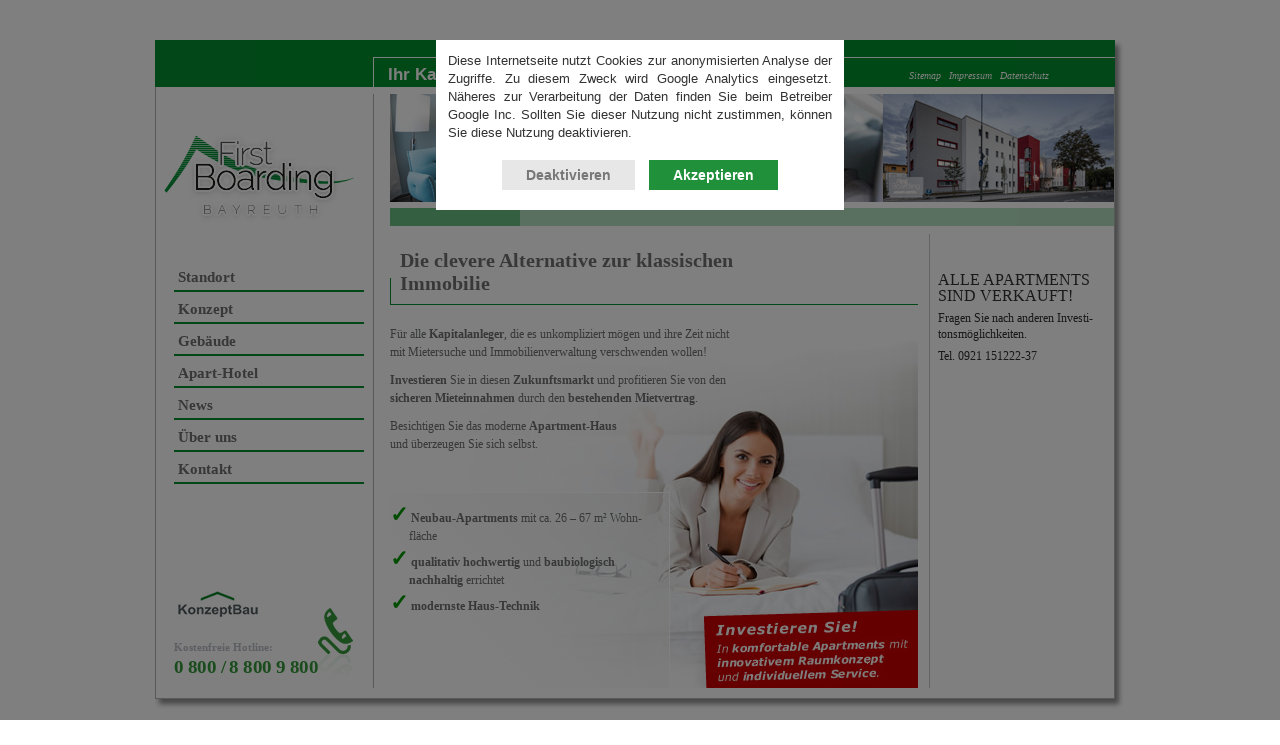

--- FILE ---
content_type: text/html; charset=utf-8
request_url: http://www.bayreuthboarding.de/
body_size: 8783
content:
<?xml version="1.0" encoding="utf-8"?>
<!DOCTYPE html
     PUBLIC "-//W3C//DTD XHTML 1.0 Transitional//EN"
     "http://www.w3.org/TR/xhtml1/DTD/xhtml1-transitional.dtd">
<html xml:lang="de" lang="de" xmlns="http://www.w3.org/1999/xhtml">
<head>
<meta http-equiv="Content-Type" content="text/html; charset=utf-8" />

<base href="http://www.bayreuthboarding.de/" />
<link rel="shortcut icon" href="http://www.bayreuthboarding.de/fileadmin/default/templates/images/firstboarding/favicon.ico" type="image/x-icon; charset=binary" />
<link rel="icon" href="http://www.bayreuthboarding.de/fileadmin/default/templates/images/firstboarding/favicon.ico" type="image/x-icon; charset=binary" />
<meta name="description" content="FirstBoarding Bayreuth – Der neue Wohntrend für ein Zuhause auf Zeit. Die KonzeptBau GmbH plant derzeit ein Boarding-Haus in zentraler Lage in Bayreuth. In den möblierten und komfortabel ausgestatteten Apartments werden sich Geschäftsreisende, Berufspendler und Studenten rundum wohlfühlen" />
<meta name="author" content=".deweblop applications" />
<meta name="abstract" content="FirstBoarding Bayreuth – Der neue Wohntrend für ein Zuhause auf Zeit der KonzeptBau GmbH" />
<meta name="keywords" content="firstboarding, bayreuth, firstboarding bayreuth, konzeptbau, gmbh, wohntrend, zuhause auf zeit, appartments, service, modular, modern, flexibel, classic, suite, junior, bayreuth, barrierefrei, barrierefreiheit, terrasse, dachterrasse, lounge, penthouse, wifi, wlan, mieten, smartphone" />
<meta name="revisit" content="7" />
<meta name="copyright" content="KonzeptBau GmbH" />
<meta name="google-site-verification" content="0XXYDq0DLbkdDFb-tRuWsuBdZLWll32GyTMU1DlQunc" />
<link rel="stylesheet" type="text/css" href="http://firstboarding.konzeptbau.dstatix.com/typo3temp/stylesheet_0e0dfa5f65.css?1767924443" media="all" />
<link rel="stylesheet" type="text/css" href="http://firstboarding.konzeptbau.dstatix.com/typo3conf/ext/mailform/template/mailform.css?1296295569" media="all" />
<link rel="stylesheet" type="text/css" href="http://firstboarding.konzeptbau.dstatix.com/fileadmin/default/templates/css/firstboarding/stylesheet.css?1531828214" media="all" />
<link rel="stylesheet" type="text/css" href="http://firstboarding.konzeptbau.dstatix.com/fileadmin/default/templates/css/firstboarding/frontpage.css?1435915057" media="all" />

<script src="http://firstboarding.konzeptbau.dstatix.com/typo3temp/javascript_d2d920af56.js?1769565650" type="text/javascript"></script>

<title>FirstBoarding &#124; KonzeptBau GmbH @ www.bayreuthboarding.de</title>
<script type="text/javascript" src="http://firstboarding.konzeptbau.dstatix.com/fileadmin/default/templates/js/email.js"></script><meta name="viewport" content="width=device-width, initial-scale=1.0" />
<meta property="og:image" content="http://firstboarding.konzeptbau.dstatix.com/fileadmin/default/templates/images/firstboarding/logo-firstboarding.png" /><script src="http://firstboarding.konzeptbau.dstatix.com/fileadmin/default/templates/js/jquery-1.11.1.js" type="text/javascript"></script>
<script src="http://firstboarding.konzeptbau.dstatix.com/fileadmin/default/templates/js/jquery.global.js" type="text/javascript"></script>
<script src="http://firstboarding.konzeptbau.dstatix.com/fileadmin/default/templates/js/inline-labels.js" type="text/javascript"></script><script type="text/javascript">
/*<![CDATA[*/
//jQuery.noConflict();
var HyphenatorAddConfig = {};
/*]]>*/
</script><script src="http://firstboarding.konzeptbau.dstatix.com/fileadmin/default/templates/js/Hyphenator.js" type="text/javascript"></script><script src="http://firstboarding.konzeptbau.dstatix.com/fileadmin/default/templates/js/patterns/de.js" type="text/javascript"></script><script type="text/javascript">
/*<![CDATA[*/
  var _gaq = _gaq || [];
  _gaq.push(['_setAccount', 'UA-21983434-13']);
  _gaq.push(['_setDomainName', 'www.bayreuthboarding.de']);
  _gaq.push(['_setAllowLinker', true]);
  _gaq.push(['_trackPageview']);
  (function() {
    var ga = document.createElement('script'); ga.type = 'text/javascript'; ga.async = true;
    ga.src = ('https:' == document.location.protocol ? 'https://ssl' : 'http://www') + '.google-analytics.com/ga.js';
    var s = document.getElementsByTagName('script')[0]; s.parentNode.insertBefore(ga, s);
  })();
  _ga = {
    deny: 'ga-disable-UA-21983434-13',
    optOut: function(val) {
      document.cookie = _ga.deny + '=' + ( val ? 'true' : 'false' ) + '; expires=Thu, 31 Dec 2099 23:59:59 UTC; path=/';
      window.disableStr = val;
    }
  }
  if (document.cookie.indexOf(_ga.deny + '=true') !== -1) {
    window.disableStr = true;
  }
/*]]>*/
</script><script src="http://firstboarding.konzeptbau.dstatix.com/fileadmin/default/templates/js/jquery.easing.js" type="text/javascript"></script><script src="http://firstboarding.konzeptbau.dstatix.com/fileadmin/default/templates/js/jquery.cycle.js" type="text/javascript"></script><script type="text/javascript">
/*<![CDATA[*/
jQuery.extend(jQuery.fn.cycle.defaults, {
  speed: 900,
  timeout: 6000
});
function addTeaser(options) {
  var container = jQuery(document.createElement('div')).attr('id','teaser').css({position:'absolute',left:'583px',zIndex:'1',top:'1px'});
  for (var ref in options) {
  if (!options[ref]) continue;
  var _b = new window.deweblop.Element('div', {
        'class': 'linking',
        style:'display:none;font-family:tahoma;color:#fff;letter-spacing:1px;font-size:9px;margin-left:'+options[ref].dimensions.left+'px;margin-top:'+options[ref].dimensions.top+'px;padding-left:4px;padding-top:3px;'}).html(options[ref].link.text),
      _a = new window.deweblop.Element('a', {
        id:'teaser-'+ref,
        'class': 'teaser hidden',
        title: options[ref].link.title,
        style: 'display:block;margin-left:'+options[ref].dimensions.left+'px;margin-top:'+options[ref].dimensions.top+'px;text-decoration:none;',
        href: options[ref].link.href}).append(_b),
      _c = new window.deweblop.Element('div', {
        id:'teaser-'+ref+'-content',
        'class': 'teaser-content',
        style: 'display:block;transform:rotate('+options[ref].dimensions.rotate+'deg);-webkit-transform:rotate('+options[ref].dimensions.rotate+'deg);-moz-transform:rotate('+options[ref].dimensions.rotate+'deg);-ms-transform:rotate('+options[ref].dimensions.rotate+'deg);-o-transform:rotate('+options[ref].dimensions.rotate+'deg);top:'+options[ref].dimensions['content-top']+'px;width:'+options[ref].dimensions.width+(options[ref].dimensions.width.localeCompare('auto')===0?'':'px')+';height:'+options[ref].dimensions.height+'px;'});
    _a.append(_c.html(options[ref].content));
    teaser = container.append(_a);
    if (typeof(options[ref].onclick) !== typeof(undefined)) teaser.attr('onclick', options[ref].onclick.apply(options[ref]));
    jQuery('#header').append(teaser);
    jQuery('#teaser-'+ref).mouseover(function(){
      try { jQuery('#teaser').cycle('pause');
      jQuery(this).find('div.linking').css({display:'block'}) } catch(e) { console.error(e) }
    });
    jQuery('#teaser-'+ref).mouseout(function(){
      try { jQuery('#teaser').cycle('resume');
      jQuery(this).find('div.linking').css({display:'none'}) } catch(e) { console.error(e) }
    });
  }
  jQuery('#teaser').cycle({fx:'zoom',speedIn:1200,speedOut:500,easeIn:'easeInElastic',easeIn:'easeOutElastic',timeout:7000,random:1,sync:false,delay:-2000});
  jQuery(document).click(function() { jQuery('#teaser').cycle('pause') });
}
/*]]>*/
</script><script type="text/javascript">
/*<![CDATA[*/
jQuery(function(){
  addTeaser(_teaser_data);
});
/*]]>*/
</script><link rel="alternate" type="application/rss+xml" title="FirstBoarding Bayreuth RSS-Feed" href="http://rss.bayreuthboarding.de/" /><script type="text/javascript">
jQuery(document).ready(function() {
jQuery('#page').before('<div id="navigation-mobile-overlay" class="navbar-collapse collapse"></div>'+
'<div id="navigation-mobile" class="navbar navbar-default navbar-static-top" role="navigation">'+
  '<div class="container">'+
    '<div class="navbar-header">'+
      '<button type="button" class="navbar-toggle collapsed" data-toggle="collapse" data-target=".navbar-collapse">'+
        '<span class="sr-only">Navigation</span>'+
        '<span class="icon-bar"></span>'+
        '<span class="icon-bar"></span>'+
        '<span class="icon-bar"></span>'+
      '</button>'+
      '<div class="header-content">'+
        '<span class="site-slogan">Boarding-Haus &ndash; Ein Konzept mit Zukunft</span>'+
      '</div>'+
    '</div>'+
  '</div>'+
'</div>');
jQuery('#navigation-mobile div.container').append(jQuery('#navigation').clone(true).addClass('navbar-collapse collapse'));
jQuery('#navigation-clone ul').attr('id', 'main-menu-collapse').addClass('nav navbar-nav nav-effect first-level');
})
</script><link rel="stylesheet" media="all" href="http://firstboarding.konzeptbau.dstatix.com/fileadmin/default/templates/css/bootstrap.min.css" type="text/css"/>
<link rel="stylesheet" media="all" href="http://firstboarding.konzeptbau.dstatix.com/fileadmin/default/templates/css/font-awesome.min.css" type="text/css"/>
<link rel="stylesheet" media="all" href="http://firstboarding.konzeptbau.dstatix.com/fileadmin/default/templates/responsive/firstboarding/css/responsive.css" type="text/css"/><link rel="stylesheet" media="all" href="http://firstboarding.konzeptbau.dstatix.com/fileadmin/default/templates/responsive/firstboarding/css/home.css" type="text/css"/><script type="text/javascript" src="http://firstboarding.konzeptbau.dstatix.com/fileadmin/default/templates/js/bootstrap.min.js"></script>
<script type="text/javascript" src="http://firstboarding.konzeptbau.dstatix.com/fileadmin/default/templates/responsive/firstboarding/js/responsive.js"></script><script type="text/javascript" src="http://firstboarding.konzeptbau.dstatix.com/fileadmin/default/templates/responsive/firstboarding/js/home.js"></script><link media="all" href="http://firstboarding.konzeptbau.dstatix.com/typo3conf/ext/d3_multipage/res/css/default.css" type="text/css" rel="stylesheet">
<!-- MetaTags :: begin -->
<meta name="DC.title" content="FirstBoarding" />
<meta name="description" content="FirstBoarding Bayreuth – Der neue Wohntrend für ein Zuhause auf Zeit. Die KonzeptBau GmbH plant derzeit ein Boarding-Haus in zentraler Lage in Bayreuth. In den möblierten und komfortabel ausgestatteten Apartments werden sich Geschäftsreisende, Berufspendler und Studenten rundum wohlfühlen" />
<meta name="DC.Description" content="FirstBoarding Bayreuth – Der neue Wohntrend für ein Zuhause auf Zeit. Die KonzeptBau GmbH plant derzeit ein Boarding-Haus in zentraler Lage in Bayreuth. In den möblierten und komfortabel ausgestatteten Apartments werden sich Geschäftsreisende, Berufspendler und Studenten rundum wohlfühlen" />
<meta name="keywords" content="firstboarding, bayreuth, firstboarding bayreuth, konzeptbau, gmbh, wohntrend, zuhause auf zeit, appartments, service, modular, modern, flexibel, classic, suite, junior, bayreuth, barrierefrei, barrierefreiheit, terrasse, dachterrasse, lounge, penthouse, wifi, wlan, mieten, smartphone" />
<meta name="DC.Subject" content="firstboarding, bayreuth, firstboarding bayreuth, konzeptbau, gmbh, wohntrend, zuhause auf zeit, appartments, service, modular, modern, flexibel, classic, suite, junior, bayreuth, barrierefrei, barrierefreiheit, terrasse, dachterrasse, lounge, penthouse, wifi, wlan, mieten, smartphone" />
<meta http-equiv="content-language" content="de" />
<meta name="DC.Language" scheme="NISOZ39.50" content="de" />
<meta name="date" content="2022-02-22T08:33:19+00:00" />
<meta name="DC.date" content="2022-02-22T08:33:19+00:00" />
<meta name="robots" content="index,follow" />
<link rel="start" href="/" />
<link rel="canonical" href="http://www.bayreuthboarding.de/" />
<!-- MetaTags :: end -->
</head>
<body class="">

<div id="page">
<div id="pageContent">
<div id="header">
<div id="headerContent">
<span id="siteSlogan">Ihr Kapital in schützenden Händen</span>
<div id="topMenu"><ul><li class="first"><a href="/sitemap/" title=" KonzeptBau GmbH: Sitemap"  >Sitemap</a></li><li><a href="/impressum/" title=" KonzeptBau GmbH: Impressum"  >Impressum</a></li><li class="last"><a href="/datenschutz/" title=" KonzeptBau GmbH: Datenschutz"  >Datenschutz</a></li></ul></div>
</div>
</div>
<div id="contentOuter">
<div id="left">
<div id="siteTitle"><a href="/" title="www.bayreuthboarding.de" ><img src="http://firstboarding.konzeptbau.dstatix.com/fileadmin/default/templates/images/firstboarding/logo-firstboarding.png" width="207" height="115" border="0" alt="www.bayreuthboarding.de" /></a></div>
<div id="navigation"><ul class="first-level"><li class="first nosub"><a href="/standort/lage/" title=" KonzeptBau GmbH: Standort"  ><span>Standort</span></a><ul class=""><li class="first"><a href="/standort/lage/" title=" KonzeptBau GmbH: Lage"  ><span>Lage</span></a></li><li class="last"><a href="/standort/umgebung/" title=" KonzeptBau GmbH: Umgebung"  ><span>Umgebung</span></a></li></ul></li><li class="nosub"><a href="/konzept/" title=" KonzeptBau GmbH: Konzept"  ><span>Konzept</span></a></li><li class="nosub"><a href="/gebaeude/" title=" KonzeptBau GmbH: Gebäude"  ><span>Gebäude</span></a></li><li class="nosub"><a href="/apart-hotel/" title=" KonzeptBau GmbH: Apart-Hotel"  ><span>Apart-Hotel</span></a></li><li class="nosub"><a href="/news/" title=" KonzeptBau GmbH: News"  ><span>News</span></a></li><li class="nosub"><a href="/ueber-uns/" title=" KonzeptBau GmbH: Über uns"  ><span>Über uns</span></a></li><li class="last nosub"><a href="/kontakt/" title=" KonzeptBau GmbH: Kontakt"  ><span>Kontakt</span></a></li></ul></div>
<div id="konzeptbau">
<a id="home_konzeptbau" title="Website der KonzeptBau GmbH besuchen &hellip;" href="http://www.konzeptbau.de" target="_blank"></a>
</div>
<div id="info"><!--DMAILER_SECTION_BOUNDARY_--><div id="c1636" class="csc-default"><p class="bodytext"><h3>Kostenfreie Hotline:</h3><span><nobr>0 800 / 8 800 9 800</nobr></span></p></div><!--DMAILER_SECTION_BOUNDARY_END--></div>
</div>
<div id="contentHead">
<div id="headContent"><!--DMAILER_SECTION_BOUNDARY_--><div id="c1665" class="csc-default"><div class="csc-textpic csc-textpic-center csc-textpic-above"><div class="csc-textpic-imagewrap"><div class="csc-textpic-center-outer"><div class="csc-textpic-center-inner"><div class="csc-textpic-image csc-textpic-last"><img src="http://firstboarding.konzeptbau.dstatix.com/uploads/pics/header_home_02.png" width="724" height="108" border="0"  alt="KonzeptBau GmbH : FirstBoarding - header home 02" /></div></div></div></div></div></div><!--DMAILER_SECTION_BOUNDARY_END--></div>
<div class="lineA"></div>
<div class="lineB"></div>
</div>
<div id="contentWrap">
<div id="main">
<div id="mainHeaderWrap">
<div id="mainHeader"><!--DMAILER_SECTION_BOUNDARY_--><div id="c1650" class="csc-default"><h1>Die clevere Alternative zur klassischen Immobilie</h1></div><!--DMAILER_SECTION_BOUNDARY_END--><script type="text/javascript">var _teaser_data = {"firstboarding":{"content":"\u003Cdiv style=\u0022width:149px;\u0022\u003E\u003Ch2\u003EWas ist FirstBoarding?\u003C/h2\u003E\r\n\u003Ch3\u003EGleich jetzt informieren!\u003C/h3\u003E\u003C/div\u003E","dimensions":{"rotate":-4,"width":"auto","height":28,"left":0,"top":0,"content-top":22},"link":{"href":"/gebaeude/","title":"Jetzt informieren und finanziell profitieren!","text":"Jetzt informieren \u00bb"}}};</script></div>
</div>
<div id="mainContent"><!--TYPO3SEARCH_begin--><!--DMAILER_SECTION_BOUNDARY_--><div id="c1640" class="csc-default"><div><p class="bodytext">Für alle <b>Kapitalanleger</b>, die es unkompliziert mögen und ihre Zeit nicht <br>mit Mietersuche und Immobilienverwaltung verschwenden wollen!</p>
<p class="bodytext"><p><b>Investieren</b> Sie in diesen <b>Zukunftsmarkt</b> und profitieren Sie von den <br><b>sicheren Mieteinnahmen </b>durch den <b>bestehenden Mietvertrag</b>.</p>
<p class="bodytext">Besichtigen Sie das moderne <b>Apartment-Haus</b> <br>und überzeugen Sie sich selbst. </p>
<p class="bodytext"></p></p></div><p class="bodytext"><p></p><ul class="check hyphenate"><li><strong>&#10003;</strong><b> Neubau-Apartments </b>mit ca. 26 – 67 m² Wohnfläche</li><li><strong>&#10003;</strong><b> qualitativ hochwertig</b> und <b>baubiologisch nachhaltig</b> errichtet</li><li></b><strong>&#10003;</strong><b> modernste Haus-Technik</b></li></ul><p class="bodytext"></p></p></div><!--DMAILER_SECTION_BOUNDARY_END--><!--TYPO3SEARCH_end--></div>
</div>
<div id="right">
<div id="secondaryContent"><!--DMAILER_SECTION_BOUNDARY_--><div class="secondaryContentSection"><div id="c2113" class="csc-default"><p class="bodytext"><span style="font-size: 16px;"><b></b>ALLE APARTMENTS SIND VERKAUFT!</span></p>
<p class="bodytext">Fragen Sie nach anderen Investitonsmöglichkeiten.</p>
<p class="bodytext">Tel. 0921 151222-37</p></div></div><!--DMAILER_SECTION_BOUNDARY_END--></div>
</div>
</div>
</div>

</div>
</div>
<div id="mapslayer-overlay" style="display:none;position:absolute;top:0;left:0;z-index:100;background:#000;width:100%"></div>
<div id="mapslayer" style="display:none;position:absolute;top:0;left:0;z-index:100;width:100%">
    <div id="loading" style="display:none;margin:250px auto;width:80px;height:80px;padding-top:15px">
        <div style="margin:auto auto 5px auto;width:120px;height:40px;background:url(fileadmin/default/templates/images/mapstack/loading.gif) no-repeat center center"></div>
        <div style="font-family:arial;font-size:11px;color:#999;text-align:center;color:#CECECE;width:120px;font-weight:bold;">Karte wird geladen, bitte warten ...</div>
    </div>
    <div id="mapsbox" style="display:none;position:relative;margin:150px auto;width:576px;height:433px" onmouseover="validPosition=false;" onmouseout="validPosition=true;">
        <a href="javascript:void(0)" onclick="toggleMaps('none')" title="Schlie&szlig;en" style="display:block;position:absolute;top:4px;right:4px;z-index:101;background:url(fileadmin/default/templates/images/mapstack/mapslayer/ml-close.png) no-repeat left top;width:28px;height:27px"></a>
        <div id="top" style="position:absolute;top:0;left:0;background:url(fileadmin/default/templates/images/mapstack/mapslayer/top.png) no-repeat left top;width:581px;height:19px"></div>
        <div id="left" style="position:absolute;top:19px;left:0;background:url(fileadmin/default/templates/images/mapstack/mapslayer/left.png) no-repeat left top;width:38px;height:391px"></div>
        <div id="map" style="position:absolute;top:19px;left:0px;width:500px;height:391px;margin:auto auto"></div>
        <div id="right" style="position:absolute;top:19px;right:0;padding:0;background:url(fileadmin/default/templates/images/mapstack/mapslayer/right.png) no-repeat right top;border:none;width:42px;height:391px"></div>
        <div id="bot" style="position:absolute;bottom:0;left:0;background:url(fileadmin/default/templates/images/mapstack/mapslayer/bot.png) no-repeat left top;width:581px;height:23px">
            <div id="pop-out" style="width:581px;height:17px;padding-top:1px"><a href="javascript:void(0)" onclick="toggleRoute()" style="margin:auto;display:block;background:url(fileadmin/default/templates/images/mapstack/mapslayer/pop-out.png) no-repeat left top;width:31px;height:16px"></a></div>
        </div>
        <div id="route" style="display:none;position:absolute;top:410px;left:0;background:url(fileadmin/default/templates/images/mapstack/mapslayer/route.png) no-repeat left top;width:581px;height:333px">
            <div id="fixLocation" onclick="setLocation(null, null)" style="display:none;border: 1px solid rgb(102, 102, 102); font-family: arial; margin: 12px 0pt 0pt -44px; cursor: pointer; position: absolute; right: 74px; top: 10px; font-size: 12px; padding: 3px 0pt 4px; width: 184px; text-align: center; background: none repeat scroll 0% 0% rgb(255, 255, 255);"><div style="padding-left: 14px; background: url(fileadmin/default/templates/images/mapstack/tick.png) no-repeat scroll 2px 2px transparent;"><nobr>Diesen Startpunkt verwenden</nobr></div></div>
            <form name="setup" method="post" onsubmit="setDirections(document.setup.from.value, document.setup.to.value, 'de_DE');return false;">
                <div id="pop-in" style="width:581px;height:17px;padding-top:1px"><a href="javascript:void(0)" onclick="toggleRoute()" style="margin:auto;display:block;background:url(fileadmin/default/templates/images/mapstack/mapslayer/pop-in.png) no-repeat left top;width:31px;height:16px"></a></div>
                <div id="input" style="width:455px;height:31px;margin:5px 0 0 64px">
                    <div style="display:inline-block;width:160px">
                      <input style="width:138px;height:20px;border:0" type="text" size="25" id="fromAddress" name="from" value="" onblur="handleLocationChange(this.value)" />
                      <a id="setDirectionsStart" href="javascript:void(0)" onclick="setDirectionsStart()" title="Startpunkt setzen" style="float:right;display:inline-block;width:20px;height:22px;background:url(fileadmin/default/templates/images/mapstack/mapslayer/start.png) no-repeat right center;"></a>
                    </div>
                    <div style="display:inline-block;background:url(fileadmin/default/templates/images/mapstack/mapslayer/end.png) no-repeat left center;padding:0 6px 0 17px"><input style="width:140px;height:20px;border:0" type="text" size="25" id="toAddress" name="to" value="" readonly /></div>
                    <input type="submit" style="display:none;" value="" />
                    <a style="background:url(fileadmin/default/templates/images/mapstack/mapslayer/button.png) no-repeat left top;display:inline-block;height:22px;width:109px;outline:none;text-align:center;text-decoration:none;font-weight:bold;font-size:11px;font-family:arial;color:#cdcdcd;padding:3px 0 0 1px" href="javascript:void(0)" onclick="setDirections(document.setup.from.value, document.setup.to.value, 'de_DE')">Route berechnen</a>
                </div>
                <div id="directions_spacer" style="width:135px;height:135px">
                    <div id="directions" style="display:none;height:226px;margin:10px 0 0 70px;padding-right:12px !important;width:410px;overflow-y:scroll;font-family:arial;font-size:11px"></div>
                    <div id="directionsInfo" style="height:226px;margin:14px 0 0 74px;width:422px;font-family:arial;font-size:11px">
                        <h4 style="margin:14px 0 0;">Hinweis</h4>
                        <p style="margin:6px 0;">Die im Textfeld erscheinende Adresse wird automatisch ermittelt &ndash; sofern es Ihr Browser unterst&uuml;tzt und Sie den Zugriff auf diese Daten gestattet haben. Da diese Methode unter Umst&auml;nden relativ ungenau ist, haben Sie verschiedene M&ouml;glichkeiten den Startpunkt der Routenplanung festzulegen.</p>
                        <h4 style="margin:14px 0 0;">Routenplanung</h4>
                        <p style="margin:6px 0;">Um Ihre Route zu planen, geben Sie entweder direkt die gew&uuml;nschte Start-Adresse ein oder verwenden Sie die integrierte M&ouml;glichkeit einen <a href="javascript:void(0)" onclick="setDirectionsStart()" style="color:#000;">Startpunkt festlegen</a> zu k&ouml;nnen.</p>
                        <h4 style="margin:14px 0 0;">Startpunkt festlegen</h4>
                        <p style="margin:6px 0;">Mittels dieses Features k&ouml;nnen Sie durch Klick auf die Karte einen Marker setzen. Beim Setzen des Markers wird die am n&auml;chsten liegende Adresse ermittelt und eingef&uuml;gt. Dieser Marker kann auch durch Verschieben positioniert werden und wird &ndash; nach abschlie&szlig;ender Best&auml;tigung &ndash; bei der Routenberechnung als Startpunkt verwendet.</p>
                    </div>
                </div>
            </form>
         </div>
     </div>
    <div id="overview" style="display:none;position:absolute;top:0;left:0;display:none;width:196px;height:165px" onmouseover="validPosition=false;" onmouseout="validPosition=true;">
        <div id="ov_top" style="background:url(fileadmin/default/templates/images/mapstack/mapslayer/overview_top.png) no-repeat left top;width:196px;height:12px"></div>
        <div id="ov_left" style="float:left;background:url(fileadmin/default/templates/images/mapstack/mapslayer/overview_left.png) no-repeat left top;width:32px;height:134px"></div>
        <div id="map_overview_spacer" style="float:left;background:url(fileadmin/default/templates/images/mapstack/mapslayer/overview_center.png) no-repeat left top;width:134px;height:134px;margin:auto auto"></div>
        <div id="ov_right" style="float:left;background:url(fileadmin/default/templates/images/mapstack/mapslayer/overview_right.png) no-repeat left top;width:30px;height:134px"></div>
        <div id="ov_bot" style="clear:both;background:url(fileadmin/default/templates/images/mapstack/mapslayer/overview_bot.png) no-repeat left top;width:196px;height:19px"></div>
     </div>
</div>
<div id="layer-tl" style="display:none;position:absolute;top:0;left:0;z-index:101;background:url(fileadmin/default/templates/images/mapstack/mapslayer/center_tl.png) no-repeat left top;width:15px;height:15px"></div>
<div id="layer-tr" style="display:none;position:absolute;top:0;left:0;z-index:101;background:url(fileadmin/default/templates/images/mapstack/mapslayer/center_tr.png) no-repeat left top;width:15px;height:15px"></div>
<div id="layer-bl" style="display:none;position:absolute;top:0;left:0;z-index:101;background:url(fileadmin/default/templates/images/mapstack/mapslayer/center_bl.png) no-repeat left top;width:15px;height:15px"></div>
<div id="layer-br" style="display:none;position:absolute;top:0;left:0;z-index:101;background:url(fileadmin/default/templates/images/mapstack/mapslayer/center_br.png) no-repeat left top;width:15px;height:15px"></div>
<div id="overview-tl" style="display:none;position:absolute;top:0;left:0;z-index:101;background:url(fileadmin/default/templates/images/mapstack/mapslayer/overview_tl.png) no-repeat left top;width:9px;height:9px"></div>
<div id="overview-tr" style="display:none;position:absolute;top:0;left:0;z-index:101;background:url(fileadmin/default/templates/images/mapstack/mapslayer/overview_tr.png) no-repeat left top;width:9px;height:9px"></div>
<div id="overview-bl" style="display:none;position:absolute;top:0;left:0;z-index:101;background:url(fileadmin/default/templates/images/mapstack/mapslayer/overview_bl.png) no-repeat left top;width:9px;height:9px"></div>
<div id="overview-br" style="display:none;position:absolute;top:0;left:0;z-index:101;background:url(fileadmin/default/templates/images/mapstack/mapslayer/overview_br.png) no-repeat left top;width:9px;height:9px"></div>
<div id="tooltip" style="display:none;position:absolute;top:0;left:0;z-index:102;" onmouseover="fadeOut('tooltip', true)">
    <div style="position:absolute;top:0;left:0;background:url(fileadmin/default/templates/images/mapstack/tooltip/left.png) no-repeat left 3px;width:6px;height:31px"></div>
    <div id="tooltip_content" style="background:url(fileadmin/default/templates/images/mapstack/tooltip/middle.png) repeat-x left 3px;height:20px;text-align:center;padding:11px 2px 0;margin:0 6px;font-family:arial;font-size:11px;color:#fff;font-weight:bold;">
        <div style="position:absolute;top:3px;left:23px;background:url(fileadmin/default/templates/images/mapstack/tooltip/arrow.png) no-repeat left top;width:11px;height:6px"></div>
    </div>
    <div style="position:absolute;top:0;right:0;background:url(fileadmin/default/templates/images/mapstack/tooltip/right.png) no-repeat left 3px;width:6px;height:31px"></div>
</div>

<script type="text/javascript" src="http://firstboarding.konzeptbau.dstatix.com/fileadmin/default/templates/js/privacy-cookies.js"></script><script type="text/javascript">
/*<![CDATA[*/
jQuery('#main').find('h1, p, dd').filter(function(){ return !jQuery(this).hasClass('no-hyph'); }).addClass('hyphenate text').attr('lang','de');
jQuery('#secondaryContent').find('h3,h4,p').filter(function(){ return !jQuery(this).hasClass('no-hyph'); }).addClass('hyphenate text').attr('lang','de');
Hyphenator.config(jQuery.extend({ minwordlength : 4 }, HyphenatorAddConfig));
jQuery(function() { Hyphenator.run() });
/*]]>*/
</script><script type="text/javascript">
/*<![CDATA[*/
jQuery('p').each(function() { if (jQuery(this).html() === '') jQuery(this).remove() });
/*]]>*/
</script><script type="text/javascript" src="http://firstboarding.konzeptbau.dstatix.com/typo3conf/ext/d3_projects/res/js/d3projects_slider.js"></script>
<script type="text/javascript" src="http://firstboarding.konzeptbau.dstatix.com/typo3conf/ext/d3_projects/res/js/tx_d3projects_pi1.js"></script>
<script type="text/javascript">
/*<![CDATA[*/
<!--
var SimpleContactForm = {
  form: 'contact',
  fieldConf: { email: {disabled:[0],optional:[1]}, message: {optional:[0,1]},
      phone: {optional:[1,2]}, street:{optional:[]}, zip:{optional:[]}, city:{optional:[]} },
  thumbs: { uniboarding:'typo3temp/pics/e6ad327ecc.jpg' },
  updateFormElements: function(e) {},
  setupFormFields: function(_act) {return;
    $.each(fieldConf, function(key, v) {
      if (this.disabled) {
        if (this.disabled.indexOf(_act) !== -1) {
          $('#' + form + '-' + key).hide();
          $('#' + form + '-' + key).attr('data-disabled', '1');
          $('label[for="' + form + '-' + key + '"]').hide();
        } else {
          $('#' + form + '-' + key).show();
          $('#' + form + '-' + key).removeAttr('data-disabled');
        }
      } else {
        $('#' + form + '-' + key).show();
      }
      if (this.optional) {
        if (this.optional.indexOf(_act) !== -1) {
          //$('#' + form + '-' + key).unbind();
          $('#' + form + '-' + key).attr('data-disabled', '1');
          $('label[for="' + form + '-' + key + '"]').html($('label[for="' + form + '-' + key + '"]').html().replace(' *',''));
        } else {
          $('#' + form + '-' + key).removeAttr('data-disabled');
          if (!$('label[for="' + form + '-' + key + '"]').html().match(/ \*/)) $('label[for="' + form + '-' + key + '"]').html($('label[for="' + form + '-' + key + '"]').html() + ' *');
        }
      }
    });
    switch (_act) {
      case 1:
        jQuery('.row.fax').before(jQuery('.row.phone'));
        if (parseInt($('#' + form + '-interest').val()) === 1)  $('#' + form + '-interest-type').slideToggle();
        break;
      case 0:
      case 2:
      default:
        jQuery('.row.subject').before(jQuery('.row.phone'));
        break;
    }
    setInlineLabels({top:5,left:8});
  },
  initFormElements: function() {
    jQuery('label[for="' + SimpleContactForm.form + '-terms"] > a').click(SimpleContactForm.showterms);
    jQuery(document.body).append(jQuery('#terms-wrap'));
    jQuery('.Tx-Formhandler form').find('input, select, textarea').bind('keyup, blur, change', function(e) { SimpleContactForm.updateFormElements() });
    jQuery('#terms-wrap').append('<div class="wrap"/>');
    jQuery('#terms-wrap > div.wrap').append(jQuery('#c1208 > *:not(div)'));
    jQuery('#terms-wrap').append('<a class="close"><span>Datenschutz- & Haftungshinweise schließen</span></a>');
    jQuery('#terms-wrap a.close').click(function(e) {
      jQuery('#terms-wrap').hide();
    });
    jQuery('#terms-wrap').hide();
    jQuery('sup a.super').html('');
    var _fx = function(e) {
      var _phone = prompt('Bitte geben Sie Ihre Telefonnummer an!');
      if (jQuery('#contact-rueckruf').is(':checked') && jQuery('#contact-phone').val().length === 0) {
        if (_phone) jQuery('#contact-phone').val(_phone);
        else jQuery('#contact-rueckruf').removeAttr('checked');
      } else jQuery('#contact-rueckruf').removeAttr('checked');
    };
    jQuery('label[for="contact-rueckruf"]').click(function(e) {
      if (e && e.type.match(/click/)) {
        if (jQuery('#contact-rueckruf').is(':checked')) jQuery('#contact-rueckruf').attr('checked', 'checked');
        else jQuery('#contact-rueckruf').removeAttr('checked');
      }
    });
    jQuery('input#contact-rueckruf').change(_fx);
    if (jQuery('input#contact-rueckruf').is(':checked')) {
      _fx(null);
    }
    
    jQuery('label[for="contact-timed"]').click(function() { jQuery('#contact-time_sel-wrap')[!jQuery('#contact-timed').is(':checked')?'slideUp':'slideDown']() });
    jQuery('input#contact-timed').change(function() { jQuery('#contact-time_sel-wrap')[!jQuery('#contact-timed').is(':checked')?'slideUp':'slideDown']() });
    jQuery('#contact-time_sel-wrap')[!jQuery('#contact-timed').is(':checked')?'slideUp':'slideDown']();
    //if (jQuery('#contact-timed').is(':checked') && jQuery('#contact-time_val').val().length === 0) 
    
    /*var activeTab = 2;
    if (window.location.hash || $('#' + SimpleContactForm.form + '-formname').val().localeCompare('kontakt') !== 0) {
      var _tab, rcpt, rcptChk = window.location.hash ? window.location.hash.match(/#([a-z.]+):([a-z]+)$/) : false,
        rcptChk1 = window.location.hash ? window.location.hash.match(/#([a-z]+):([a-z.]+)$/) : false;
      if (rcptChk) {
        rcpt = rcptChk[1] + '@konzeptbau.de';
        _tab = rcptChk[2];
        window.location.hash = '#:' + _tab;
        $('#' + SimpleContactForm.form + 'formrcpt').val(rcpt);
      } else {
        if (rcptChk1) {
          rcpt = rcptChk1[2] + '@konzeptbau.de';
          _tab = rcptChk1[1];
          window.location.hash = '#:' + _tab;
          $('#' + SimpleContactForm.form + 'formrcpt').val(rcpt);
        } else {
          _tab = window.location.hash ? window.location.hash.substring(1).replace(':','') : $('#' + SimpleContactForm.form + '-formname').val();
        }
      }
      activeTab = hashMap.indexOf(_tab);
      $('#' + SimpleContactForm.form + '-formname').val(_tab);
    }*/
    setInlineLabels({top:5,left:8});
    SimpleContactForm.setupFormFields();
    
    jQuery('input#contact-captchafield').on('keyup',function(e){this.value=this.value.toLowerCase()});
  
    if (this.onFormInitialized) {
      this.onFormInitialized.apply(this);
    }
  },
  showterms: function() {// TODO :  implement properly without landingpage
    if ((typeof(SubscribeForm)).localeCompare('undefined') !== 0) {
      SubscribeForm.showterms();
      jQuery('#landingpage').show();
      jQuery('#landingpage .terms-overlay a.close').unbind();
      jQuery('#landingpage .terms-overlay a.close').click(function(e) {
        $('#landingpage').hide();
        $('#landingpage .terms-overlay').hide();
      });
    } else {
      jQuery('#terms-wrap').show();
      jQuery('#terms-wrap .terms-overlay a.close').unbind();
      jQuery('#terms-wrap .terms-overlay a.close').click(function(e) {
        $('#terms-wrap').hide();
      });
    }
  },
  formhandlerSubmit: function(data, textStatus) {
    SimpleContactForm.initFormElements();
  
    if (SimpleContactForm.onFormSubmitted) {
      SimpleContactForm.onFormSubmitted.apply(SimpleContactForm, []);
    }
  },
  formhandlerValidate: function(element, event, result, state) {}
};
jQuery(document).ready(SimpleContactForm.initFormElements);
//-->
/*]]>*/
</script><script type="text/javascript">
(function(){
  jQuery('.tag:not(.double)').filter(function() {
    return $(this).html().length > 10 && $(this).html().match(/(\-| )/);
  }).addClass('double');
})();
</script>
</body>
</html>

--- FILE ---
content_type: text/css
request_url: http://firstboarding.konzeptbau.dstatix.com/typo3conf/ext/mailform/template/mailform.css?1296295569
body_size: 2127
content:
/*******************************************************************************

	Element container layout definition

	All elements are shown in a container which uses one of the following
	classes. Please read the specific container description for more
	Information.

*******************************************************************************/

/**
 * This class represents the outer mailform table. In this table
 * all fields and elements are shown in cells
 */
.mailform-table-outer {
	display: block;
}

/**
 * If you like to access every single cell, please use the form wizard
 * You may input here a class which is used for every cell, but you must
 */

/**
 * td-no-style represents every single defined cell. But you can change the
 * class of every cell in the field wizard
 */
.td-no-style {
	background-color: transparent;
}

/**
 * This class is used for the outer container of a Form-Element
 * IF the current form content is valid
 * In the current version not used, for later purposes
 */
.tx_mailform_valid { }

/**
 * This class is used for the outer container of a Form-Element
 * IF the current form content is not valid.
 */
.tx_mailform_invalid { }

/**
 * This class is used for the outer container of a Form-Element
 * IF the current content is required, and the user has not yet input
 * the required data
 */
.tx_mailform_required { }

/**
 * This class is used for the outer container of a Form-Element
 * The class is used, if the form has not yet sent, and is not corrected.
 * Actually this is the class, the user will see the most (if he inputs correct
 * data)
 */
.tx_mailform_none { }

/**
 * If the user inputs invalid data, the error will be displayed with
 * this text formation
 */
.tx_mailform_FieldErrorMessage {
	color: #FF0000;
	font-weight: bold;
}

/**
 * This is the class which will be the outer container class for Layout
 * elements.
 * That excludes all form elements.
 * It Includes eg title-element, html-element, separator-element
 */
.tx_layout_element_container {
	color: #F00;
}

/*******************************************************************************

 Formular required star

 All existing possibilities for a required star are listed below

*******************************************************************************/
.tx_mailform_required_star {}
.tx_mailform_required_star-ok {}
.tx_mailform_required_star-required {}
.tx_mailform_required_star-error {}

/*******************************************************************************

 Formular element label definition

 All current existing elements are listed below
 You can separately design every different element type

*******************************************************************************/

.tx_mailform_label_global {

}

.tx_mailform_label_textarea {

}

.tx_mailform_label_title {

}

.tx_mailform_label_text {

}

.tx_mailform_label_textwdesc {

}

.tx_mailform_label_default {
	width:200px;
}

.tx_mailform_label_submit {

}

.tx_mailform_label_file {

}

.tx_mailform_label_password {

}

.tx_mailform_label_radio {

}

.tx_mailform_label_select {

}

.tx_mailform_label_layout_default {

}

.tx_mailform_label_navi_nextpage {

}

.tx_mailform_label_navi_previouspage {

}

.tx_mailform_label_navi_pagenavi {

}

.tx_mailform_label_navi_reset {

}

.tx_mailform_label_submit {

}

/*******************************************************************************

 Formular element layout definition

 All current existing elements are listed below
 You can separately design every different element type

*******************************************************************************/

 /**
  * Normal Text element
  */
.tx_mailform_text {
  font-size: 11px;
  color: #000;
  border: 1px solid #222;
  height: 15px;
}

/**
 * Select (Dropdown / Multiselect)
 */
.tx_mailform_select {
  font-size: 10px;
  color: #000;
  border: 1px solid #222;
  margin-bottom: 5px;
}

.tx_mailform_option {
  font-size: 10px;
  color: #000;
}

/**
 * Textarea
 */
.tx_mailform_textarea {
  font-size: 11px;
  font-family: Arial;
  color: #000;
  background-color: #F3F3F3;
  margin-bottom: 5px;
  border: 1px solid #222;
}

/**
 * Hidden Field
 * (Actually it does not make sense to design a invisible element)
 */
.tx_mailform_hidden {
  font-size: 10px;
  color: #000;
  border: 1px solid #222;
}

/**
 * Password field
 */
.tx_mailform_password {
  font-size: 10px;
  color: #000;
  border: 1px solid #222;
  margin-bottom: 5px;
}

/**
 * File Upload
 * Currently not functional
 */
.tx_mailform_file {
  font-size: 10px;
  color: #000;
  border: 1px solid #222;
  margin-bottom: 5px;
}

/**
 * Captcha
 */
.tx_mailform_captcha {
  font-size: 15px;
  color: #000;
  border: 1px solid #222;
  height: 18px;
}

/**
 * Checkboxes
 */
input.tx_mailform_checkbox_box {
	border: 0px none #000000;
}

div.tx_mailform_checkbox_wrap {
	overflow:hidden;
	float:left;
}
* html div.tx_mailform_checkbox_wrap {
	overflow:visible;
	height:1%;
}

div.tx_mailform_checkbox_element {
	width:120px;
	height:18px;
}

td.tx_mailform_checkbox_text {
  font-size: 10px;
  color: #000;
}

label.tx_mailform_cb_label {
  font-size: 10px;
  color: #000;
}

/**
 * Radio Buttons
 */
input.tx_mailform_radio_button { }

td.tx_mailform_radio_text {
  font-size: 10px;
  color: #000;
  padding: 5px;
}
label.tx_mailform_rb_label {
  font-size: 10px;
  color: #000;
  margin-bottom: 2px;
}


tx_mailform_radio_element {
	width:120px;
	height:15px;
}

/*******************************************************************************

 Layout-element layout definition

 All current existing elements are listed below
 You can separately design every different element type

*******************************************************************************/

/**
 * Popular HR Separator
 */
.tx_mailform_hrSeparator {
  width: 100%;
  height: 2px;
}

/**
 * Text Title
 */
.mailform-table-outer h3 {
  display: block;
}

/**
 * HTML - Element
 *
 * - The HTML Element is not accessable over CSS.
 * - Please Include your CSS Definition in your specified HTML Element
 * - In the Wizard
 */

 /*******************************************************************************

 Navigation-element layout definition

 All current existing elements are listed below
 You can separately design every different element type

*******************************************************************************/
 /**
 * Submit Button
 */
.tx_mailform_submit {
  font-size: 10px;
  color: #000;
  border: 1px solid #222;
  margin-bottom: 5px;
 }

/**
 * Submitbutton with extended features
 */
.tx_mailform_submitextended {
  font-size: 10px;
  color: #000;
  border: 1px solid #222;
  margin-bottom: 5px;
}

.tx_mailform_navi_nextpage {
	font-size: 10px;
	color: #000;
	margin-bottom: 5px;
}

.tx_mailform_navi_previouspage {
	font-size: 10px;
	color: #000;
	margin-bottom: 5px;
}

.tx_mailform_navi_reload {
	font-size: 10px;
	color: #000;
	margin-bottom: 5px;
}

.tx_mailform_navi_pagenavi {
	font-size: 10px;
	color: #000;
	margin-bottom: 5px;
}

.tx_mailform_navi_reset {

}

/******************************************************************************
 * Faebi Code
 ******************************************************************************
 */

.tx_mailform_field_text,
.tx_mailform_field_textwdesc,
.tx_mailform_field_textwdesc-anderes_textfeld,
.tx_mailform_field_textarea,
.tx_mailform_field_select,
.tx_mailform_field_radio,
.tx_mailform_field_password,
.tx_mailform_field_submit,
.tx_mailform_field_submitimage,
.tx_mailform_field_submitextended,
.tx_mailform_field_file {
  width:100%;
	overflow:hidden;
}

.tx_mailform_field_text-float,
.tx_mailform_field_text-float_labelrechts {
	float:left;
}

.tx_mailform_field_text-float_ohnelabel {
	float:left;
	overflow:hidden;
}

.tx_mailform_field_select-float_left_withlabel,
.tx_mailform_field_select-float_left {
	float:left;
	width:100%;
}

.tx_mailform_field_checkbox {
	overflow:hidden;
	padding-bottom:15px;
}

/**
 * captcha styles
 */
.tx_mailform_field_captcha {
	display: block;
	width: 100%;
	min-width: 100%;
	max-width: 100%;
	margin-bottom: 5px;
	margin-top: 20px;
}
div.tx_mailform_captcha_image {
	float: left;
	min-width: 200px;
	max-width: 200px;
}

div.tx_mailform_captcha_notice {
	float: left;
	min-width: 200px;
}
div.tx_mailform_captcha_errmsg {
	min-width: 100%;
	padding-top: 5px;
}
div.tx_mailform_captcha_formelement {
	min-height: 25px;
	max-height: 25px;
	height: 25px;
}


.tx_mailform_field_staticcountry {}
.tx_mailform_field_contelement {}

/**
 * Layout Elements
 */
.tx_mailform_layout_default {}
.tx_mailform_layout_title {}
.tx_mailform_layout_htmlelement {}
.tx_mailform_layout_error {}

/**
 * Navigation
 */
.tx_mailform_navi_pagenavi {}
.tx_mailform_navi_nextpage {}
.tx_mailform_navi_previouspage {}
.tx_mailform_navi_reset {}

.tx_mailform_td_label{
	width:200px;
}

.tx_mailform_div_label_left {
	width:200px;
	float:left;
}

.tx_mailform_div_label_error {
	color:#F00;
	font-weight: bold;
}

.tx_mailform_div_input {
	float:left;
}

.tx_mailform_div_icon {
	float:left;
}

.tx_mailform_div_err_msg,
.tx_mailform_div_err_msg_block {
	display:block;
}
.tx_mailform_div_err_msg,
.tx_mailform_div_err_msg_float-left {
	float:left;
}

.tx_mailform_div_err_msg_float-none {
	float:none;
}
.tx_mailform_div_err_msg_1 {}

.tx_mailform_field_text-float_labelrechts_input {
	width:60px;
}

.tx_mailform_div_label_left_nowidth {
	float:left;
}

.tx_mailform_div_output_select_width {
	float:left;
	width:200px;
}

.tx_mailform_div_output_select-check {
	float:left;
}


--- FILE ---
content_type: text/css
request_url: http://firstboarding.konzeptbau.dstatix.com/fileadmin/default/templates/css/firstboarding/stylesheet.css?1531828214
body_size: 8893
content:
label.inline { z-index:98; font-weight:normal; margin-bottom:0; }

#navigation ul,
#navigation-mobile ul { margin:0;padding:0; }
#navigation ul li,
#navigation-mobile ul li { position:relative;list-style-type:none;height:32px;margin:-2px 0 0;padding:2px 0 0 10px;z-index:3; }
#navigation ul li.first,
#navigation-mobile ul li.first { padding:0 0 0 10px; }
#navigation ul li a,
#navigation-mobile ul li a { display:block;width:190px;height:30px;margin:0;border-bottom:2px solid #02902F;color:#707172;font-family:verdana;font-size:15px;font-weight:bold;text-decoration:none; }
#navigation ul li a span,
#navigation-mobile ul li a span { display:inline-block;margin:7px 4px; }
#navigation ul li ul,
#navigation-mobile ul li ul { display:none; }
#navigation ul li:active,
#navigation-mobile ul li:active,
#navigation ul li:hover,
#navigation-mobile ul li:hover { background:url(../../images/nav-hvr.png) no-repeat left top;z-index:2; }
#navigation ul li:active a,
#navigation-mobile ul li:active a,
#navigation ul li:hover a,
#navigation-mobile ul li:hover a { background:#BABEC3; }
#navigation ul li.active,
#navigation ul li.selected,
#navigation-mobile ul li.active,
#navigation-mobile ul li.selected { background:url(../../images/nav-hvr.png) no-repeat left top;z-index:1; }
#navigation ul li.active a,
#navigation ul li.selected a,
#navigation-mobile ul li.active a,
#navigation-mobile ul li.selected a { height:34px;background:#BABEC3;border:none; }
#navigation ul li.active.nosub,
#navigation ul li.selected.nosub,
#navigation-mobile ul li.active.nosub,
#navigation-mobile ul li.selected.nosub { height:32px;background:url(../../images/nav-hvr.png) no-repeat left top;z-index:1; }
#navigation ul li.active.nosub a,
#navigation ul li.selected.nosub a,
#navigation-mobile ul li.active.nosub a,
#navigation-mobile ul li.selected.nosub a { height:30px;background:#BABEC3;border-bottom:2px solid #02902F; }
#navigation ul li:active a span,
#navigation ul li:hover a span,
#navigation ul li.active a span,
#navigation ul li.selected a span,
#navigation-mobile ul li:active a span,
#navigation-mobile ul li:hover a span,
#navigation-mobile ul li.active a span,
#navigation-mobile ul li.selected a span { color:#ffffff; }
#navigation ul li.active,
#navigation ul li.selected,
#navigation-mobile ul li.active,
#navigation-mobile ul li.selected { height:auto; }
#navigation ul li.active ul,
#navigation ul li.selected ul,
#navigation-mobile ul li.active ul,
#navigation-mobile ul li.selected ul { position:relative;display:block;margin:0;padding:10px 0;border-bottom:2px solid #02902F;z-index:2; }
#navigation ul li.active ul li,
#navigation ul li.selected ul li,
#navigation-mobile ul li.active ul li,
#navigation-mobile ul li.selected ul li { position:static;height:auto;margin:0 0 0 20px;padding:0;z-index:0; }
#navigation ul li.active ul li a,
#navigation ul li.selected ul li a,
#navigation-mobile ul li.active ul li a,
#navigation-mobile ul li.selected ul li a { display:block;width:auto;height:auto;margin:0;padding:0 0 0 10px;background:none;border:none;font-size:12px;letter-spacing:0; }
#navigation ul li.active ul li a span,
#navigation ul li.selected ul li a span,
#navigation-mobile ul li.active ul li a span,
#navigation-mobile ul li.selected ul li a span { display:inline-block;margin:0;color:#707172; }
#navigation ul li.active ul li:active,
#navigation ul li.selected ul li:active,
#navigation ul li.active ul li:hover,
#navigation ul li.selected ul li:hover,
#navigation ul li.active ul li.selected,
#navigation-mobile ul li.active ul li:active,
#navigation-mobile ul li.selected ul li:active,
#navigation-mobile ul li.active ul li:hover,
#navigation-mobile ul li.selected ul li:hover,
#navigation-mobile ul li.active ul li.selected { background:none; }
#navigation ul li.active ul li:active a,
#navigation ul li.selected ul li:active a,
#navigation ul li.active ul li:hover a,
#navigation ul li.selected ul li:hover a,
#navigation ul li.active ul li.selected a,
#navigation-mobile ul li.active ul li:active a,
#navigation-mobile ul li.selected ul li:active a,
#navigation-mobile ul li.active ul li:hover a,
#navigation-mobile ul li.selected ul li:hover a,
#navigation-mobile ul li.active ul li.selected a { background:url(../../images/nav-sub-arw.png) no-repeat left center; }
#navigation ul li.active ul li:active a span,
#navigation ul li.selected ul li:active a span,
#navigation ul li.active ul li:hover a span,
#navigation ul li.selected ul li:hover a span,
#navigation ul li.active ul li.selected a span,
#navigation-mobile ul li.active ul li:active a span,
#navigation-mobile ul li.selected ul li:active a span,
#navigation-mobile ul li.active ul li:hover a span,
#navigation-mobile ul li.selected ul li:hover a span,
#navigation-mobile ul li.active ul li.selected a span { color:#039230; }

div#topMenu ul { position:absolute;right:66px;bottom:4px;list-style-type:none;margin:0;padding:0; }
div#topMenu ul li { list-style-type:none;display:inline;margin:0 0 0 8px; }
div#topMenu ul li a { color:#ffffff;font-family:tahoma;font-size:10px;font-style:italic;font-weight:normal;text-decoration:none; }
div#topMenu ul li a:hover { text-decoration:underline; }

div#page { width:970px;height:670px;background:url(../../images/shadow.png) no-repeat right bottom;margin:40px auto; }
div#pageContent { width:960px;height:659px; }
div#header { position:relative;width:960px;height:47px;background:#02902F none; }
a#home_konzeptbau {
  background:url(../../images/visionzukunft/logo-konzeptbau.png) no-repeat scroll 0 0 rgba(0, 0, 0, 0) !important;
  bottom:68px;
  display:block;
  height:31px;
  left:22px;
  margin:0;
  padding:0;
  position:absolute;
  width:80px;
  z-index: 1;
}
div#headerContent { position:absolute;bottom:0;right:0;width:741px;height:29px;border:1px solid #ffffff;border-bottom:none;border-right:none;color:#ffffff;font-family:Arial;font-size:17px;font-weight:bold; }
span#siteSlogan,div.header-content span.site-slogan { display:inline-block;margin:5px 0 0 14px; }
div#contentOuter { position:relative;width:958px;height:611px;margin:0;border:1px solid #B1B3B4;border-top:none; }
div#contentOuter div#siteTitle img { border:0; margin:25px 10px 0 0; }
div#left { position:absolute;bottom:10px;left:0;width:217px;height:594px;border-right:1px solid #B1B3B4; }
div#navigation { position:absolute;top:168px;left:8px;width:200px; }
div#info { position:absolute;bottom:8px;left:18px;width:190px;background:url(../../images/hotline.png) no-repeat 144px top }
div#info h3 { margin:33px 0 0;padding:0;color:#BABEC3;font-family:verdana;font-size:11px;font-weight:bold; }
div#info span { color:#35993a;font-family:georgia;font-size:19px;font-weight:bold;letter-spacing:-0.03em; }
div#info div#konzeptbau { margin:10px 0 0;font-family:verdana;font-size:12px;line-height:150%; }
div#info div#konzeptbau a { text-decoration:none;color:#000; }
div#info p.bodytext { margin:0; }
div#contentHead { position:absolute;top:7px;right:0;width:724px;height:132px; }
div#contentHead div.lineA { position:absolute;bottom:0;left:0;width:130px;height:18px;background:#68BE83; }
div#contentHead div.lineB { position:absolute;bottom:0;right:0;width:594px;height:18px;background:#B3DEC0; }
div#contentWrap { position:absolute;top:147px;right:0;width:724px;height:454px; }
div#main { position:absolute;top:0;left:0;width:528px;height:100%; }
div#mainHeaderWrap { position:absolute;top:0;left:0;width:528px;height:71px;background:url(../../images/header-border.png) no-repeat left bottom; }
div#mainHeader { position:absolute;bottom:0;left:0; }
div#mainHeader h1 { margin:10px 10px;color:#707172;font-family:verdana;font-size:20px;font-weight:bold;line-height:normal; }
div#mainHeader p.subtitle { position:absolute;top:6px;right:0;color:#707172;font-family:verdana;font-size:11px;font-weight:normal; }
div#mainContent { position:absolute;top:91px;left:0;width:528px;height:363px;color:#707172;font-family:verdana;font-size:12px; }
div#mainContent h2 { margin:0 0 10px 296px;padding:0;color:#797771;font-family:verdana;font-size:16px;font-weight:bold; }
div#mainContent h3 { margin:0 0 7px;padding:0;color:#797771;font-family:verdana;font-size:15px;font-weight:bold; }
div#mainContent h4 { margin:0 0 4px;padding:0;color:#797771;font-family:verdana;font-size:14px;font-weight:bold; }
div#mainContent .emphasized h4 { margin:0 0 4px;padding:0;color:inherit;font-family:verdana;font-size:14px;font-weight:bold; }
div#mainContent p { margin:0 40px 0 0;line-height:150%; }
div#mainContent .emphasized { color:#35993a;font-weight:bold; }
div#mainContent div.text-left { float:left; width:284px; margin:0; }
div#mainContent div.csc-default p { margin:0 10px 10px 0;line-height:150%; }
div#mainContent div.csc-textpic { float:right; }
div#mainContent div.csc-textpic-imagewrap { margin:0 4px 0 0 !important; }
div#mainContent div.csc-textpic-imagewrap img {  }
div#mainContent div.csc-textpic-imagewrap a { background:none; padding:0; }
div#mainContent div.csc-textpic .csc-textpic-imagewrap img { margin:0; }
div#mainContent div.csc-textpic-intext-left-nowrap { float:none; }
div#mainContent div.csc-textpic-intext-left-nowrap img { border:none; }
div#mainContent a { padding:0 0 2px;color:#000000;font-weight:bold;text-decoration:none;background:url(../../images/lnk.png) repeat-x left bottom; }
div#mainContent ul { list-style-type:none;margin:6px 0;padding:0;line-height:150%; }
div#mainContent ul li { list-style-type:none;margin:4px 0;padding:0 0 0 18px;background:url(../../images/li-mrk.png) no-repeat left 6px; }
div#mainContent div.teaser { position:absolute;bottom:0;right:0;display:inline;padding:4px 6px;background:#cc071e;color:#ffffff;font-family:arial;font-weight:bold;font-size:15px; }
div#mainContent div.teaser p.bodytext { margin:0; }
div#right {
  border-left:1px solid #C5C6C7;
  float:right;
  height:100%;
  padding:0 8px;
  width:168px;
}
div#right h3 { margin:12px 0 6px;padding:0;color:#797771;font-family:verdana;font-size:13px;font-weight:bold; }
div#right h4 { color:#BABEC3;margin:0 0 4px;padding:0;font-family:verdana;font-size:12px;font-weight:bold;line-height:115%; }
div#right > div { font-family:verdana;font-size:12px;line-height:135%; }
div#right a { padding:0 0 2px;color:#000000;font-weight:bold;text-decoration:none;background:url(../../images/lnk.png) repeat-x left bottom; }
div#secondaryContent > div { margin:0; }
div#secondaryContent > div:first-child { margin:38px 0 0; }
div#secondaryContent p.bodytext { margin:6px 0; }
div#secondaryContent p:first-child.bodytext,
div#secondaryContent p:first-child { margin-top:0; }
div#secondaryContent p.align-justify { text-align:justify; }
div#secondaryContent div.csc-textpic { margin:-2px 0 0; }
/*div#secondaryContent div.csc-textpic .csc-textpic-imagewrap img { margin:12px 0 0; border-right:2px solid #02902F; border-bottom:3px solid #02902F; }*/
div#secondaryContent div.csc-textpic .csc-textpic-imagewrap img { margin:3px 0 0; }
div#secondaryContent div.pdf { padding-left:18px; background-image:url(/fileadmin/default/templates/images/pdf.gif) !important; background-position:left 2px; line-height:115%;  }
div#secondaryContent div.request { padding:0 0 6px 18px; background-image:url(/fileadmin/default/templates/images/request.png) !important; background-position:left 2px; line-height:115%;  }
div#secondaryContent div.image { padding:0 0 1px 18px; background-image:url(/fileadmin/default/templates/images/image.png) !important; background-position:left 2px; line-height:115%;  }
div#secondaryContent div.interactive { padding:0 0 8px 18px; background-image:url(/fileadmin/default/templates/images/interactive.png) !important; background-position:left 2px; line-height:115%;  }
div#secondaryContent div.url { padding:0 0 8px 18px; background-image:url(/fileadmin/default/templates/images/url.png) !important; background-position:left 2px; line-height:115%;  }
div#secondaryContent div.none { padding:0 0 8px 0; background:none; line-height:115%;  }
div#secondaryContent div.filelinks a { line-height:135%; padding:0 0 2px; text-decoration:none; }
div#secondaryContent div.filelinks div { margin:2px 0 0; }
div#secondaryContent div.filelinks div.first { margin:5px 0 0; }
div#secondaryContent div.filelinks div.fileinfo { margin:0; padding:0; background:none; }
div#secondaryContent div.filelinks span.filelink { display:block; margin:-5px 0 0; }
div#secondaryContent div.filelinks span.filetype { display:inline; font-size:8px; color:#444; text-transform:uppercase; }
div#secondaryContent div.filelinks span.filesize { display:inline; font-size:8px; color:#444; text-transform:uppercase; }
div#secondaryContent div.partner { margin:38px 0 0; padding:4px 6px 8px; background:#efefef; }
div#secondaryContent div.partner p { margin:0; }
div#secondaryContent div.rss { padding:0 0 0 18px; background:url(/fileadmin/default/templates/images/rss-small.png) no-repeat left 2px; }
div#secondaryContent div.filelinks a { line-height:135%; padding:0 0 2px; text-decoration:none; }
div#secondaryContent div.filelinks div { margin:2px 0 0; }
div#secondaryContent div.filelinks div.first { margin:5px 0 0; }
div#secondaryContent div.filelinks div.fileinfo { margin:0; padding:0; background:none; }
div#secondaryContent div.filelinks span.filelink { display:block; margin:6px 0 4px; }
div#secondaryContent div.filelinks span.filetype { display:inline; font-size:8px; color:#999; text-transform:uppercase; }
div#secondaryContent div.filelinks span.filesize { display:inline; font-size:8px; color:#999; text-transform:uppercase; }
div#secondaryContent div.partner { margin:38px 0 0; padding:4px 6px 8px; background:#efefef; }
div#secondaryContent div.partner p { margin:0; }
div#secondaryContent div.rss { margin:8px 0 0; padding:0 0 0 20px; background:url(/fileadmin/default/templates/images/rss-small.png) no-repeat left 2px; }
div#secondaryContent div.csc-textpic img { margin:0; }
a.mapstack { background:none !important; padding:0 !important; }

div.tx_mailform_div_label_left { width:150px; }
textarea.tx_mailform_textarea { border:1px solid #02902F; margin:2px 0; font-size:11px; width:369px; }
select.tx_mailform_select { border:1px solid #02902F; margin:2px 0; font-size:11px; height:18px; }
select.tx_mailform_select option { padding:0 12px 0 0; }
input.tx_mailform_captcha,
input.tx_mailform_text { border:1px solid #02902F; margin:2px 0; height:14px; box-sizing:unset; }
div.tx_mailform_div_icon img { margin:2px 4px 0 -19px; }
div.tx_mailform_div_err_msg_1,
div.tx_mailform_div_err_msg_float-none{ display:none; }
td.td-time { }
td.td-day { width:256px; }
td.td-zip { width:234px; }
div#tx_mailform_div-item-1322-FVP024FUT { margin-top:0; }
input#tx_mailform_div-item-1322-FVP024FUT { width:184px; }
div#tx_mailform_div-item-1322-FVP024FUT span.tx_mailform_required_star { display:none; }
div.tx_mailform_field_nextpage { height:33px; background:url(../../images/form-next.gif) no-repeat right bottom; }
div.tx_mailform_field_nextpage div.tx_mailform_div_input { float:right; margin:0 20px 0 0; }
label.tx_mailform_label_navi_nextpage { display:none; }
div.tx_mailform_field_previouspage { height:33px; background:url(../../images/form-prev.gif) no-repeat left bottom; }
div.tx_mailform_div_previouspage { float:left; margin:0 0 0 20px; }
div.tx_mailform_field_submit { height:33px; background:url(../../images/form-send.gif) no-repeat right bottom; }
div.tx_mailform_field_submit div.tx_mailform_div_input { float:right; margin:0 20px 0 0; }
input.tx_mailform_navi_previouspage,
input.tx_mailform_navi_nextpage,
input.tx_mailform_submit { border:none; margin:14px 0 0; padding:0 0 2px; background:url(../../images/lnk.png) repeat-x left bottom; font-weight:bold; font-size:11px; cursor:pointer; }
div.tx_mailform_checkbox_wrap { float:none; margin:4px 0 0; }
div.tx_mailform_checkbox_element { position:relative; width:auto; height:auto; min-height:18px; }
div.tx_mailform_checkbox_element label { display:block; line-height:150%; margin:0 0 0 20px; padding:0; }
div.tx_mailform_field_checkbox { padding-bottom:0; }
div.tx_mailform_checkbox_wrap { margin:0; }
div.tx_mailform_div_output_overview { float:left; max-width:378px; }
div.tx_mailform_div_output_select-check { float:none; }
div.tx_mailform_div_output_select_width { float:right; width:auto; }
div.tx_mailform_div_label_left_nowidth { margin:3px 0; }
input.mailform_checkbox_box { position:absolute; margin:2px 4px 0 0; }
td.tx_mailform_td_label { width:150px; }
.tx_mailform_field_captcha { margin:5px 0; }
div.tx_mailform_field_captcha_label { float:left; width:150px; }
div.tx_mailform_field_captcha_image { float:left; width:130px; }
div.tx_mailform_captcha_image img:first-child { border:2px solid #02902F; }
img.tx_mailform_captcha_reload { cursor:pointer; }
div.tx_mailform_captcha_notice { float:left; font-size:10px; width:160px; }
input.tx_mailform_captcha { float:left; width:123px; font-size:11px; }
input::-moz-focus-inner { border:0; padding:0; }
#tx_mailform_input-item-1322-FVP024FUT { width:179px; }

div#mainContent div.tx-flseositemap-pi1 ul { margin:0; padding:0; background:url(../../images/sitemap.png) repeat-y left top; line-height:135%; }
/*div#mainContent div.tx-flseositemap-pi1 ul.deep1 { padding:0 0 0 12px; }
div#mainContent div.tx-flseositemap-pi1 ul.deep1.last { background:url(../../images/sitemap-end.png) no-repeat 4px top; }*/
div#mainContent div.tx-flseositemap-pi1 li { margin:0; padding:0 0 0 8px; background:url(../../images/sitemap-dot.png) no-repeat left 6px; }
div#mainContent div.tx-flseositemap-pi1 li.first { background:url(../../images/sitemap-dot-start.png) no-repeat left top; }
div#mainContent div.tx-flseositemap-pi1 li.last { background:url(../../images/sitemap-dot-end.png) no-repeat left top; }
div#mainContent div.tx-flseositemap-pi1 div.flseositemap-description { float:right; width:425px; margin:0; padding:0 0 0 11px; background:url(../../images/nav-sub-arw.png) no-repeat left 3px; font-size:10px; line-height:135%; }
div#mainContent div.tx-flseositemap-pi1 div.flseositemap-description hr { width:260px; margin:4px 0 3px; color:#B1B3B4; border:none; background:#B1B3B4; height:1px; }

div#secondaryContent div.tx-imagecarousel-pi1 { position:absolute; bottom:0; right:6px; }

div#secondaryContent div.news-latest-item { font-weight:normal; margin:0 0 16px; }
div#secondaryContent div.news-latest-item a { background:none; font-weight:inherit; text-decoration:none; }
div#secondaryContent div.news-latest-item a:hover { text-decoration:underline; }
div#secondaryContent div.news-latest-item span.news-latest-date { font-weight:bold; }
div#mainContent div.news-list-item { clear:both; font-weight:normal; line-height:150%; }
div#mainContent div.news-list-item div.header { margin-bottom:4px; color:#000; }
div#mainContent div.news-list-item div.header span.news-list-date { font-weight:bold; }
div#mainContent div.news-list-item div.header a { background:none; font-weight:inherit; text-decoration:none; }
div#mainContent div.news-list-item div.header a:hover { text-decoration:underline; }
div#mainContent div.news-list-item img { float:left; margin:4px 8px 0 0; }
div#mainContent div.news-list-item hr.clearer { border-top: 1px solid #555; border-bottom: 1px solid #aaa; margin: 6px 0 10px; }
div#main div.news-single-backlink { position:absolute; top:72px; right:0; padding:0 0 0 10px; background:url(../../images/arw.png) no-repeat left bottom; }
div#main div.news-single-backlink a { padding:0 0 2px;color:#000000;font-weight:bold;font-family:verdana;font-size:12px;text-decoration:none;background:url(../../images/lnk.png) repeat-x left bottom; }
div#mainHeader div.news-single-item-subtitle { font-size:20px; font-weight:normal; }
div#mainContent div.news-single-item p { margin:0 0 10px; }
div#mainContent div.news-single-item a.lightbox { background:none; }
div#mainContent div.news-single-item h1 { font-size:14px; margin:16px 0 8px; }
div#mainContent div.news-single-item h2 { font-size:13px; margin:16px 0 8px; }
div#mainContent div.news-single-item h3 { font-size:12px; margin:16px 0 8px; }
div#mainContent div.news-single-item h4 { font-size:14px; font-weight:normal; margin:16px 0 8px; }
div#mainContent div.news-single-item h5 { font-size:13px; font-weight:normal; margin:16px 0 8px; }
div#mainContent div.news-single-item h6 { font-size:12px; font-weight:normal; margin:16px 0 8px; }

#lightbox-image[src="/fileadmin/default/templates/images/visionzukunft/lageplan.jpg"] {
  border:medium none;
}
body.kaufen div#contentWrap { background:url(../../images/firstboarding/background-kaufen.jpg) no-repeat left bottom; }
body.kaufen div#right { background:url(../../images/firstboarding/background-kaufen-right.jpg) no-repeat left bottom; }
div#secondaryContent #c1643 div.csc-textpic .csc-textpic-imagewrap img { border:none; }
#c1644  { position:absolute; bottom:0; right:14px; width:173px; text-align:right; margin-right:-9px; }
#c1644 .csc-textpic { display:table; width:100%; }
#c1644 .csc-textpic-imagewrap { display:table-row; float:right; background:rgba(255, 255, 255, 0.67); border:1px solid #fff; padding:9px; }
#c1644 .csc-textpic-image { display:table-cell; overflow:hidden; }
div#secondaryContent #c1644 DIV.csc-textpic-right DIV.csc-textpic-text { float:left; }
div#secondaryContent #c1644 DIV.csc-textpic-right DIV.csc-textpic-text P.bodytext { padding-left:11px; padding-top:19px; }
div#secondaryContent #c1644 DIV.csc-textpic-right DIV.csc-textpic-text P.bodytext SPAN { font-style:italic;font-size:13px;font-weight:bold;color:#fff;text-shadow:0 0 1px #000;line-height:15px; }
div#secondaryContent #c1644 div.csc-textpic .csc-textpic-imagewrap img { border:none; margin:-9px; }

.no-hyph { hyphens:none; -moz-hyphens:none; -o-hyphens:none; -ms-hyphens:none; -webkit-hyphens:none; }

.bottom, #c1274, #c1271, #c1267 { position:absolute; bottom:0; width:168px; }
#c1271 { bottom:-11px; }
#c1274 { bottom:-5px; }
#c1675 img, #c1670 img, #c1324 img, #c1531 img, #c1655 img, #c4894 img { border:2px solid #02902F; }
div#secondaryContent #c1675 div.csc-textpic .csc-textpic-imagewrap img,
div#secondaryContent #c1670 div.csc-textpic .csc-textpic-imagewrap img,
div#secondaryContent #c1655 div.csc-textpic .csc-textpic-imagewrap img,
div#secondaryContent #c1324 div.csc-textpic .csc-textpic-imagewrap img,
div#secondaryContent #c1531 div.csc-textpic .csc-textpic-imagewrap img { margin-top:12px; }
#c1286 img {
  bottom:0;
  margin:0 0 -12px;
  position:absolute;
  right:68px;
}

dl.dotted { margin:0; }
dl.dotted dt { float:left; width:226px; color:#616C70; background:url(../../images/list-dots.png) repeat-x left 12px; }
dl.dotted dt span { padding:0 3px; font-weight:bold; font-size:12px; background:#fff; }
dl.dotted dd { float:left; width:294px; margin:-1px 4px 3px; font-size:12px; color:#616C70; }
dl.dotted dd .phone { color:#616C70; margin-top:-4px; font-family:georgia; font-weight:bold; font-size:14px; line-height:13px; }
dl.dotted dd .phone:first-child { margin-top:-2px; }
dl.dotted dd .phone span {
  color:#878787;
  display:block;
  font-family:tahoma;
  font-size:9px;
  font-style:italic;
  font-weight:normal;
  letter-spacing:1px;
  line-height:10px;
  text-align:left;
}
dl.dotted dd.deweblop a { color:#616C70 !important; }
dl.dotted.inline { float:left; width:290px; color:#616C70; }
dl.dotted.inline:after { content:"."; display:block; height:0; clear:both; visibility:hidden; }
dl.dotted.inline dt { float:none; width:auto; color:#616C70; background:url(../images/list-dots.png) repeat-x left 15px; }
dl.dotted.inline dt.spaced { margin-top:8px; }
dl.dotted.inline dt span { padding:0 3px; font-weight:bold; font-size:13px; background:#fff; }
dl.dotted.inline dd { float:right; width:auto; margin:-19px 0; padding:0 4px; font-size:13px; color:#616C70; background:#fff; }
dl.dotted.inline dd:after { content:"."; display:block; height:0; clear:both; visibility:hidden; }
div#mainContent div.csc-default dl.dotted p { margin:0; }
div#mainContent dl.dotted a { color:inherit; background:none; font-weight:normal; text-decoration:none; }
div#mainContent dl.dotted a:hover { color:#000; text-decoration:underline; }


div#secondaryContent div.csc-textpic-single-image.border img { margin-top:12px; border:2px solid #02902F; }
div#secondaryContent img.no-border { border:none; }
div#secondaryContent a.no-line { background:none; }


dl#accordion dt {
  background:url(../../images/bundessicherheitshaus/tick-model.png) no-repeat scroll left top rgba(0, 0, 0, 0);
  color:#707172;
  font:bold 14px/14px verdana;
  margin:-4px 0 19px;
  padding:4px 0 0 26px;
}
dl#accordion dd {
  font:12px/17px verdana;
  margin:-16px 0 16px 22px;
  position:relative;
  z-index:1;
}


/** firstboarding Graph **/
#c1648 { position: relative; padding: 32px 0 0; text-align: center;
  background: #ffffff; /* Old browsers */
  /* IE9 SVG, needs conditional override of 'filter' to 'none' */
  background: url([data-uri]);
  background: -moz-linear-gradient(top,  #ffffff 0%, #e0e0df 33%, #ffffff 87%); /* FF3.6+ */
  background: -webkit-gradient(linear, left top, left bottom, color-stop(0%,#ffffff), color-stop(33%,#e0e0df), color-stop(87%,#ffffff)); /* Chrome,Safari4+ */
  background: -webkit-linear-gradient(top,  #ffffff 0%,#e0e0df 33%,#ffffff 87%); /* Chrome10+,Safari5.1+ */
  background: -o-linear-gradient(top,  #ffffff 0%,#e0e0df 33%,#ffffff 87%); /* Opera 11.10+ */
  background: -ms-linear-gradient(top,  #ffffff 0%,#e0e0df 33%,#ffffff 87%); /* IE10+ */
  background: linear-gradient(to bottom,  #ffffff 0%,#e0e0df 33%,#ffffff 87%); /* W3C */
  filter: progid:DXImageTransform.Microsoft.gradient( startColorstr='#ffffff', endColorstr='#ffffff',GradientType=0 ); /* IE6-8 */
}
div#right #c1648 h4 { margin: 0 0 4px 16px; font-size: 11px; color: #029600; text-shadow: 0 0 2px #fff; text-align: left; }
#c1648 ul { margin: 0 0 18px 16px; padding: 1px 0 1px 12px; font-size: 9px; color: #707172; line-height: 135%; }
#c1648 ul li { list-style-type: none; margin: 2px 0; text-align: left; text-shadow: 0 0 1px #fff; }
#c1648 ul li:before { color: #029600; content: "✓"; font-size: 13px; font-family: Verdana; font-weight: bold; margin-left: -13px; margin-right: 3px; text-indent: 12px; }
#c1648 li.firstboarding-bayreuth { margin-bottom: 8px; }
#c1648 #graph-arrow { position: absolute; left: 28px; top: -37px; width: 101px; height: 290px; background: url(../../images/firstboarding/graph-header.png) no-repeat left top; }
#c1648 #graph-arrow .fill { position: relative; top: 196px; width: 101px; height: 57px; background: url(../../images/firstboarding/graph-arrow-f.png) repeat-y left top; }
#c1648 #graph-arrow .head { position: relative; top: 196px; width: 101px; height: 27px; background: url(../../images/firstboarding/graph-arrow.png) no-repeat left top; }
#c1648 ul, #c1648 h4 { position: relative; z-index: 2; }

.Tx-Formhandler fieldset { padding:0; border:0; }

#landingpage { position:fixed; z-index:99; top:0; left:0; width:100%; height:100%; margin:0; background:rgba(0,0,0,.5) url(../../images/firstboarding/overlay.png) no-repeat center center; }
#landingpage > div { position:relative; width:800px; height:600px; overflow:hidden; margin:60px auto; /*border:1px solid #ccc;*/ background:#fff url(../../images/firstboarding/landingpage.png) no-repeat center center; }
#landingpage > div > a.close { float:none; position:absolute; top:0; right:0; display:inline-block; margin:0; padding:0 0 0 3px; background:#ccc; color:#999; font-size:10px; line-height:normal; font-weight:normal; text-shadow:0 1px 0 rgba(255,255,255,.67); opacity:1; }
#landingpage > div > a.close:after { content:"×"; display:block; float:left; margin:-6px 0 -2px 6px; font-family:Verdana, sans-serif; font-size:18px; font-weight:normal; text-shadow:0 1px 0 rgba(255,255,255,.67); }
#landingpage > div > a.close > span { float:left; display:inline-block; margin:0; padding:0 0 0 3px; font-family:Verdana, sans-serif; font-size:10px; font-weight:bold; color:inherit; text-shadow:0 1px 0 rgba(255,255,255,.67); cursor:pointer; }
#landingpage > div > a.close:hover { color:#555; }
#landingpage .content { width:566px; height:478px; padding:12px 16px; font-family:Verdana, sans-serif; font-size:12px; font-weight:normal; color:#707172; text-shadow:0 1px 2px rgba(255,255,255,1); }
#landingpage .content h1 { width:497px; height:5px; line-height:2px; margin:28px 16px 0; padding:0 0 20px; /*border:1px solid #02902E; border-top:none; border-left:none;*/ font-family:Verdana, sans-serif; font-size:23px; font-weight:bold; color:#707172; text-shadow:0 1px 2px rgba(255,255,255,1); }
#landingpage .content h2 { font-size:12px; margin:8px 0 4px; text-align:left; }
#landingpage .content .col { position:absolute; overflow:hidden; }
#landingpage .content .col:after { content:""; clear:both; display:table; }
#landingpage .content .col > p { margin-bottom:8px; text-align:justify; }
#landingpage .content .col i { display:inline-block; font-weight:bold; margin-left:4px; margin-bottom:3px; text-align:center; text-indent:2px; width:96%; color:#707172; }
#landingpage .content .col select { width:212px; height:24px; margin-bottom:1px; padding:4px 3px; color:#303030; font-size:13px; }
#landingpage .content .col input[type="checkbox"] { float:left; }
#landingpage .content .col label:not(.inline) { float:left; width:92%; margin-top:4px; line-height:100%; color:#555; }
#landingpage .content .col a { text-decoration:underline; background:none; font-weight:normal; line-height:100%; color:#555; outline:none; }
#landingpage .content .col a:hover { color:#333; }
#landingpage .content .col input[type="text"] { width:204px; color:#303030; font-size:13px; padding:3px 0 3px 5px; }
#landingpage .content .col input[type="button"], #landingpage .content .col input[type="submit"] { float:none; box-sizing:unset; background:#006600; color:#fff; width:209px; padding:2px 0 3px; border:1px solid #fff; text-align:center; font-family:Verdana, sans-serif; font-size:13px; font-weight:normal; }
#landingpage .content .col input[disabled] { background:#707172; color:#fff; }
.formhandler-ajax-validation-result img, .loading_ajax-submit img { margin-top:0; }
.Tx-Formhandler span.error, .Tx-Formhandler span.loading,
.Tx-Formhandler span.notok { position:absolute; }
.Tx-Formhandler span.notok, .Tx-Formhandler span.error, .Tx-Formhandler span.formhandler-ajax-validation-result { cursor:help; }
.Tx-Formhandler small.warn, .Tx-Formhandler small.error { color:#CC0000; display:block; font-size:10px; height:18px; left:10px; line-height:9px; overflow:hidden; margin-top:6px; padding-left:22px; position:absolute; text-shadow:0 1px 2px #fff; top:-1px; width:0; z-index:2; }
.Tx-Formhandler span.error:hover small.warn, .Tx-Formhandler span.error:hover small.error,
.Tx-Formhandler span.formhandler-ajax-validation-result:hover small.warn, .Tx-Formhandler span.formhandler-ajax-validation-result:hover small.error,
.Tx-Formhandler span.notok:hover small.warn, .Tx-Formhandler span.notok:hover small.error { padding:1px 5px 3px; box-shadow:0 2px 4px rgba(0, 0, 0, 0.17); background:none repeat scroll 0 0 rgba(255, 255, 255, 0.67); border-radius:3px; left:22px; overflow:visible; }
.Tx-Formhandler .row { position:relative; margin:auto; }
.Tx-Formhandler .row:after { content:""; clear:both; display:table; }
.Tx-Formhandler .row.submit { margin-top:12px; }
.Tx-Formhandler .row.submit .loading_ajax-submit { background:rgba(255, 255, 255, 0.71); border-radius:0; float:right; height:22px; left:0; margin-top:2px; position:absolute; text-align:center; top:-1px; width:207px; }
.Tx-Formhandler .row.submit .loading_ajax-submit > img { border-radius:8px; box-shadow:0 0 5px #FFFFFF; margin-top:3px; }
.Tx-Formhandler .row.ajax span { float:none; margin-left:1px; }
.Tx-Formhandler .row.captchafield span.error,
.Tx-Formhandler .row.captchafield span.notok { top:0; left:4px; }
.Tx-Formhandler .row.captchafield span.error:hover small.error { width:126px; }
.Tx-Formhandler .row.terms span.error,
.Tx-Formhandler .row.terms span.notok { left:228px !important; }
.Tx-Formhandler .row.salutation span.notok:hover small.error,
.Tx-Formhandler .row.salutation span.error:hover small.error { width:91px; }
.Tx-Formhandler .row.ansprechpartner span.notok:hover small.error
.Tx-Formhandler .row.ansprechpartner span.error:hover small.error { width:132px; }
.Tx-Formhandler .row.email span.notok:hover small.error,
.Tx-Formhandler .row.email span.error:hover small.error { width:114px; }
.Tx-Formhandler .row.phone span.notok:hover small.error,
.Tx-Formhandler .row.phone span.error:hover small.error { width:0; }
.Tx-Formhandler .row.terms span.notok:hover small.error,
.Tx-Formhandler .row.terms span.error:hover small.error { width:184px; }
.Tx-Formhandler .row.salutation span.error:hover small.error { width:91px; }
.Tx-Formhandler .row.ansprechpartner span.error:hover small.error { width:132px; }
.Tx-Formhandler .row.email span.error:hover small.error { width:114px; }
.Tx-Formhandler .row.phone span.error:hover small.error { width:0; }
.Tx-Formhandler .row.terms span.error:hover small.error { width:184px; }
.Tx-Formhandler .row.street span.formhandler-ajax-validation-result:hover small.error,
.Tx-Formhandler .row.street span.notok:hover small.error,
.Tx-Formhandler .row.street span.error:hover small.error { width:100px; }
.Tx-Formhandler .row div.zip span.formhandler-ajax-validation-result:hover small.error,
.Tx-Formhandler .row div.zip span.notok:hover small.error,
.Tx-Formhandler .row div.zip span.error:hover small.error { width:184px; }
.Tx-Formhandler .row div.city span.formhandler-ajax-validation-result:hover small.error,
.Tx-Formhandler .row div.city span.notok:hover small.error,
.Tx-Formhandler .row div.city span.error:hover small.error { width:108px; }
.Tx-Formhandler p.bodytext { margin-bottom:18px !important; }
#landingpage .content .col label.tx_mailform_cb_label { color:#333333; font-weight: normal; margin:5px 0 0 4px; }
#landingpage .content .col div.tx_mailform_captcha_image { float:left; max-width:125px; min-width:125px; }
#landingpage .content .col div.tx_mailform_captcha_image > div { height:26px; overflow:hidden; }
#landingpage .content .col #loading_captchafield, #landingpage .content .col #result_captchafield { position:absolute; left:103px; top:22px; }
#landingpage .content .col #result_captchafield span.error { margin-left:-4px; margin-top:-1px; }
#landingpage .content .col #result_captchafield small.error { left:25px; }
#landingpage .content .col #result_captchafield:after { content:""; clear:both; display:table; }
#landingpage .content .col input.tx_mailform_captcha { width:116px; border:2px solid #20903A; display:inline-block; margin-top:0 !important; }
#landingpage .content .col input.tx_mailform_captcha:active, #landingpage .content .col input.tx_mailform_captcha:focus, #landingpage .content .col input.tx_mailform_captcha:hover { border:2px solid #20903A !important; }
#landingpage .content .col div.tx_mailform_captcha_notice { line-height:102%; margin:-2px 0 0 6px; min-width:147px; width:145px; }
#landingpage .content .col #form-info { color:#616C70; font-size:11px; font-style:italic; letter-spacing:0.025em; line-height:160%; top:74px !important; width:194px !important; }
#landingpage .Tx-Formhandler .row.ajax span.loading { left:191px; position:absolute; top:-3px; }
#landingpage .formhandler-ajax-validation-result { left:190px; position:absolute; top:-4px; }
#landingpage .formhandler-ajax-validation-result span.error { margin-left:3px; }
#landingpage .row.captchafield { margin-top:10px; }
#landingpage .Tx-Formhandler .row.terms span.error,
#landingpage .Tx-Formhandler .row.terms span.notok { top:1px; left:114px !important; }
#landingpage .Tx-Formhandler .row.terms small.warn, #landingpage .Tx-Formhandler .row.terms small.error { margin-top:-1px; }
#landingpage .terms-overlay { position:absolute; top:0; left:0; right:0; height:552px; width:736px; background:url(../../images/firstboarding/pattern.png) repeat 0 0 rgba(0, 0, 0, 0); padding:24px 32px; z-index:99999; font-size:10px; }
#landingpage .terms-overlay > div { background:rgba(255, 255, 255, 0.87); border-radius:8px 0 0 8px; box-shadow:0 3px 7px rgba(0, 0, 0, 0.34) inset; width:80%;  height:552px; margin:0 auto; overflow-y:scroll; padding:0 3%; }
#landingpage .terms-overlay h1 { width:auto; height:auto; line-height:100%; margin:12px 0 6px; padding:0; font-size:13px; color:#707172; }

#contact-form fieldset.captcha { margin-top:8px; }
#contact-form fieldset.wide .row.submit { float:left; width:48%; }
#contact-form fieldset.wide .row.submit input.step2,
#contact-form fieldset.wide .row.submit input.submit { float:right; }
#contact-form fieldset .row:not(.submit) { width:282px; }
#contact-form fieldset.wide .row:not(.submit) { width:auto; }
#contact-form fieldset .row:not(.submit) input.tx_mailform_text, #contact-form fieldset .row:not(.submit) textarea.tx_mailform_text { font-size:13px; height:17px; padding:2px 0 1px 5px; width:263px; }
.Tx-Formhandler #contact-form span.loading { left:250px; top:0; margin-top:5px; }
.Tx-Formhandler #contact-form span.error { left:3px; top:0px; }
.Tx-Formhandler #contact-form span.notok { left:-4px; top:0; }
.Tx-Formhandler #contact-form small.error { left:18px; top:0; }
#contact-form .formhandler-ajax-validation-result { display:block; left:252px; position:absolute; top:-4px; }
#contact-form .row div.zip { position:relative; float:left; width:117px; }
#contact-form .row div.zip input.tx_mailform_text { width:112px; }
.Tx-Formhandler #contact-form .row div.zip span.loading { left:99px; top:0; margin-top:5px; }
.Tx-Formhandler #contact-form .row div.zip span.error { z-index:2; }
.Tx-Formhandler #contact-form .row div.zip .formhandler-ajax-validation-result { left:100px; }
#contact-form .row div.city { position:relative; float:left; margin-left:5px; width:143px; }
#contact-form .row div.city input.tx_mailform_text { width:141px; }
.Tx-Formhandler #contact-form .row div.city span.loading { left:128px; top:0; margin-top:5px; }
.Tx-Formhandler #contact-form .row div.city span.error { z-index:1; }
.Tx-Formhandler #contact-form .row div.city .formhandler-ajax-validation-result { left:130px; }
.Tx-Formhandler #contact-form .row.terms small.error { left:248px; margin-top:-2px; }
#contact-form .success { margin-left:-2px; }
#contact-form .row select#contact-salutation { width:141px; height:24px; }
#contact-form div.tx_mailform_captcha_image { float:left; max-width:125px; min-width:125px; }
#contact-form div.tx_mailform_captcha_image > div { height:26px; overflow:hidden; }
#contact-form #loading_captchafield, #contact-form #result_captchafield { position:absolute; left:103px; top:22px; }
#contact-form #loading_captchafield { margin-top:8px; }
#contact-form #result_captchafield { margin-top:-1px; margin-left:4px; }
#contact-form #result_captchafield:after { content:""; clear:both; display:table; }
#contact-form input.tx_mailform_captcha { width:119px; height:18px; border:2px solid #20903A; display:inline-block; margin-top:0 !important; }
#contact-form input.tx_mailform_captcha:active, #contact-form input.tx_mailform_captcha:focus, #contact-form input.tx_mailform_captcha:hover { border:2px solid #20903A !important; }
#contact-form div.tx_mailform_captcha_notice { line-height:102%; margin:-2px 0 0 6px; min-width:147px; width:147px; }
#contact-form label > sup { display:inline-block; background:#20903A; border-radius:12px; height:10px; width:10px; text-align:center; }
/*#contact-form label > sup > a { background:none; color:#FFFFFF !important; text-decoration:none; cursor:pointer; display:block; font-size:9px; font-weight:bold; margin-top:-2px; }
#contact-form label > sup > a:hover { text-decoration:none; }*/
#contact-form label > sup > a { background:url(../../images/form-qm.png) no-repeat 0 0; width:10px; height:11px; display: block; padding: 0; }
#contact-form label > sup > a:hover { background-position:0 -11px; text-decoration:none; }
.Tx-Formhandler span.tick { margin-left:12px; }
.Tx-Formhandler span.tick:before { color: #029600; content: "✓"; font-size: 13px; font-family: Verdana; font-weight: bold; margin-left: -13px; margin-right: 3px; text-indent: 12px; }
.Tx-Formhandler #contact-form .row.submit .loading_ajax-submit { height:29px; left:-1px; }
#contact-form input[name^="contact[step-"] {
  background: url(../../images/lnk.png) repeat-x scroll left bottom rgba(0, 0, 0, 0);
  border: medium none;
  cursor: pointer;
  font-size: 11px;
  font-weight: bold;
  margin: 14px 0 0;
  padding: 0 0 2px;
}
/*#contact-form input[name^="contact[prev-"] {
  background: url("../../images/lnk.png") repeat-x scroll left bottom rgba(0, 0, 0, 0);
  border: medium none;
  cursor: pointer;
  font-size: 11px;
  font-weight: bold;
  margin: 14px 0 0;
  padding: 0 0 2px;
}
#contact-form input[name^="contact[step-"] {
  background: url("../../images/lnk.png") repeat-x scroll left bottom rgba(0, 0, 0, 0);
  border: medium none;
  cursor: pointer;
  font-size: 11px;
  font-weight: bold;
  margin: 14px 0 0;
  padding: 0 0 2px;
}*/

div#headContent > div.tag, 
div#headContentImg > div.tag {
    background: none repeat scroll 0 0 #68be83;
    color: #fff;
    font-family: arial;
    font-size: 18px;
    font-weight: bold;
    left: 271px;
    padding: 45px 0 39px;
    position: absolute;
    text-align: center;
    text-shadow: 1px 1px 1px #111;
    top: 0;
    width: 141px;
    height: 25px;
    overflow: hidden;
    line-height: 100%;
}
div#headContent > div.tag.double,
div#headContentImg > div.tag.double {
    padding: 38px 0 46px;
}
div#headContent > div.tag > span,
div#headContentImg > div.tag > span {
    display: inline-block;
    padding: 0 16px 0;
}

#terms-wrap { display: none; }
#terms-wrap { position:fixed; box-shadow: 0 5px 7px rgba(0, 0, 0, 0.57); margin: 130px auto; top:0; left:0; right:0; height:552px; width:736px; background:url(../../images/firstboarding/pattern.png) repeat 0 0 rgba(0, 0, 0, 0); padding:24px 32px; z-index:99999; font-size:10px; }
#terms-wrap  > div { background:rgba(255, 255, 255, 0.87); border-radius:8px 0 0 8px; box-shadow:0 3px 7px rgba(0, 0, 0, 0.34) inset; width:80%;  height:552px; margin:0 auto; overflow-y:scroll; padding:0 3%; }
#terms-wrap h1 { width:auto; height:auto; line-height:100%; margin:12px 0 6px; padding:0; font-size:13px; color:#707172; }
#terms-wrap > a.close { background: none repeat scroll 0 0 #ccc; color: #999; display: inline-block; margin: 0; padding: 0 0 0 3px; position: absolute; right: 0; top: 0; }
#terms-wrap > a.close:after { content: "×"; display: block; float: left; font-family: Verdana,sans-serif; font-size: 18px; font-weight: normal; margin: -6px 0 -2px 6px; text-shadow: 0 1px 0 rgba(255, 255, 255, 0.67); }
#terms-wrap > a.close > span { color: inherit; cursor: pointer; display: inline-block; float: left; font-family: Verdana,sans-serif; font-size: 10px; font-weight: bold; margin: 0; padding: 0 0 0 3px; text-shadow: 0 1px 0 rgba(255, 255, 255, 0.67); }

#landingpage div.teaser { text-shadow: 0 0 1px rgba(255, 255, 255, 0.23); }
#landingpage div.teaser { overflow: visible !important; }
#landingpage div.teaser { position:absolute;z-index:1; }
#landingpage div.teaser div.caption { position:absolute; padding: 4px 5px 5px; color: #fff; font-family: Tahoma; background: #cc0000; text-align: center; text-shadow: 0 0 1px rgba(255, 255, 255, .23); line-height: 87%; }
#landingpage div.teaser div.caption.green { background: #006600; }
#landingpage div.teaser div.caption h2 { color: #fff; font-size: 15px; font-weight: bold; letter-spacing: 0.28em; margin: 0 0 3px; opacity: 0.91; padding: 0; text-align: center; }
#landingpage div.teaser div.caption h3 { font-size: 12px; font-weight: bold; letter-spacing: 0.14em; margin: 0; opacity: 0.91; padding: 0; }
#landingpage div.teaser div.caption span { display: none; }
#landingpage div.teaser div.caption div.arrow { position:absolute; }
#landingpage div.teaser.verkaufsstart { z-index:108;top:20px;left:427px;width:1px;height:1px;background:none;border:none; }
#landingpage div.teaser.verkaufsstart div.caption { left:0; top:0; transform: rotate(-4deg); width: 213px; }
#landingpage div.teaser.whg1 { right: 171px; bottom: 91px;z-index:101;width:1px;height:1px;background:none;border:none; }
#landingpage div.teaser.whg1 div.caption { left:0; top:0; transform: rotate(-4deg); width: 157px; padding: 2px 0 1px; }
#landingpage div.teaser.whg1 div.caption h2 { font-size: 10px; font-weight: bold; letter-spacing: 0.08em; margin: 3px 0; }
#landingpage div.teaser.whg1 div.caption h3 { font-size: 9px; font-weight: bold; letter-spacing: 0.19em; margin: 0 0 3px; }
#landingpage div.teaser.whg1 div.caption div.arrow { bottom: 2px; left: -64px; transform: rotate(180deg); background: url(/fileadmin/default/templates/images/bundessicherheitshaus/landingpage/arrow-right.png); height: 15px; width: 70px; }
#landingpage div.teaser.whg2 { right: 175px; top: 357px;z-index:101;width:1px;height:1px;background:none;border:none; }
#landingpage div.teaser.whg2 div.caption { left:0; top:0; transform: rotate(-4deg); width: 157px; padding: 2px 0 1px; }
#landingpage div.teaser.whg2 div.caption h2 { font-size: 10px; font-weight: bold; letter-spacing: 0.09em; margin: 0; }
#landingpage div.teaser.whg2 div.caption h3 { font-size: 9px; font-weight: bold; letter-spacing: 0.19em; margin: 0 0 3px; }
#landingpage div.teaser.whg2 div.caption div.arrow { left: 40px; bottom: 30px; background: url(/fileadmin/default/templates/images/bundessicherheitshaus/landingpage/arrow-top.png); width: 15px; height: 70px; }
#landingpage div.teaser.service { left: -11px; top: 522px;height:auto;;z-index:101;width:1px;height:1px;background:none;border:none; }
#landingpage div.teaser.service div.caption { left:0; top:0; transform: rotate(-4deg); width:169px; padding: 0 12px 18px 18px; text-align: right; }
#landingpage div.teaser.service div.caption h2 { font-size: 13px;  margin: 10px 2px 5px; text-align: right; }
#landingpage div.teaser.service div.caption h3 { float: right; font-size: 11px; font-weight: bolder; margin: 0 0 3px; width: 177px; }

ul.check { margin-top: 0 !important; padding: 0; }
div#mainContent ul.check li { background: none; text-indent: -19px; }
div#mainContent ul.check li strong { font-size: 22px; color: rgb(0,153,0); }
div#right ul.check li { list-style-type:none; font-size: 13px; }

div#right div b { display: block; letter-spacing: 0.12em; width: 120px; }


#privacy-cookies { position: fixed; top: 0; left: 0; z-index: 99; width: 100%; height: 100%; background: rgba(0,0,0,.5); }
#privacy-cookies > div { width: 30%; margin: 40px auto; padding: 8px 12px; background: #fff; font-family: verdana, sans-serif; }
#privacy-cookies div.buttons { margin-bottom: 12px; text-align: center; }
#privacy-cookies p { padding: 0; margin: 4px 0 18px; color: #333; font-size: 13px; text-align: justify; }
#privacy-cookies button { padding: 5px 24px; font-weight: bold; border: none; cursor: pointer; }
#privacy-cookies-deny { margin-right: 14px; color: #777; background: #e7e7e8; }
#privacy-cookies-accept { color: #fff; background: #20903A; }


body.privacy div#mainContent { overflow-y: scroll; }


--- FILE ---
content_type: text/css
request_url: http://firstboarding.konzeptbau.dstatix.com/fileadmin/default/templates/css/firstboarding/frontpage.css?1435915057
body_size: 1176
content:
div#mainContent {
  background: url(../../images/firstboarding/background-home.jpg) no-repeat right bottom; text-shadow: 0 0 1px #fff;
}
div#mainHeader { width:100%; }
div#mainHeader h1 { width:345px; }
div#mainHeader p.bodytext { position:absolute;bottom:2px;right:0;color:#707172;font-family:verdana;font-size:11px;font-weight:normal; }
div#mainContent ul:before { content: ""; display: table; clear: both; }
div#mainContent ul { position: absolute; height: 187px; bottom: -7px; padding-top: 8px; width: 278px; border: 1px solid #fff; background: #ffffff; /* Old browsers */
/* IE9 SVG, needs conditional override of 'filter' to 'none' */
background: url([data-uri]);
background: -moz-linear-gradient(47deg,  #ffffff 28%, rgba(234, 234, 234, 0.53) 100%); /* FF3.6+ */
background: -webkit-gradient(linear, left bottom, right top, color-stop(28%,#ffffff), color-stop(100%,rgba(234 234, 234, 0.53))); /* Chrome,Safari4+ */
background: -webkit-linear-gradient(47deg,  rgba(234, 234, 234, 0.53) 28%,#f7f7f7 100%); /* Chrome10+,Safari5.1+ */
background: -o-linear-gradient(47deg, #ffffff 28%, rgba(234, 234, 234, 0.53) 100%); /* Opera 11.10+ */
background: -ms-linear-gradient(47deg, #ffffff 28%, rgba(234, 234, 234, 0.53) 100%); /* IE10+ */
background: linear-gradient(47deg, #ffffff 28%, rgba(234, 234, 234, 0.53) 100%); /* W3C */
filter: progid:DXImageTransform.Microsoft.gradient( startColorstr='#ffffff', endColorstr='#f7f7f7',GradientType=1 ); /* IE6-8 fallback on horizontal gradient */ }
div#mainContent ul li { padding: 1px 24px 0 18px; background: url(../../images/li-mrk.png) no-repeat scroll left 8px rgba(0, 0, 0, 0); }


--- FILE ---
content_type: text/css
request_url: http://firstboarding.konzeptbau.dstatix.com/fileadmin/default/templates/responsive/firstboarding/css/responsive.css
body_size: 6589
content:
/* ==========================================================================
   Kinetic v1.0
   ========================================================================== */


/* ==========================================================================
   Base styles
   ========================================================================== */

html, body {
    height: 100%;
    width: 100%;
}

body{
   /* display: none; will fadein */
}

img {
  max-width: 100%;
  height: auto;
}

a:link,a:visited {
    outline: 0;
}

a:hover,a:active {
    text-decoration: none;
}

a img {
    border: 0;
}

h1,h2,h3,h4,h5,h6{
    font-family: 'Montserrat', sans-serif;
    font-weight: 700;
}

.text-default:not(#page-contact,#page-footer){
    text-shadow: 1px 0 0 #fff, -1px 0 0 #fff, 0 1px 0 #fff, 0 -1px 0 #fff;
}

/* ==========================================================================
   Navigation
   ========================================================================== */
.navbar{
    width:100%;
}

.navbar-default {
    border: none;
    color:#777;
    text-transform: uppercase;
    display: inline-block;
    position:static;
    background-color:#02902f;
    top: 0;
    color:#fff;
}

.navbar-nav{
    margin: 0 auto;
    padding: 0;
    list-style: none;
    display: inline-block;
    float: right;
    font-size: 1em;
    
}

.navbar-header{
    /*height:102px;*/
    margin-bottom: 12px;
}

.navbar-header .header-content{
    border:1px solid #ffffff;
    border-bottom:none;
    border-right:none;
    color:#ffffff;
    font-family:Arial;
    font-size:21px;
    font-weight:bold;
    text-transform:none;
    margin:35px 0 0 108px;
    line-height:1;
}
.navbar-header .header-content span.site-slogan { margin:11px 0 0 14px; }

.navbar-default .navbar-nav>li>a{
  padding-top:20px;
  height:60px;
}


.navbar-toggle {
    margin:18px 18px 8px;
    float:left;
    z-index:2;
}
.navbar-toggle .icon-bar {
    border-radius: 5px;
    display: block;
    height: 5px;
    width: 31px;
}

.navbar-default .navbar-nav>.active>a, 
.navbar-default .navbar-nav>.active>a:hover, 
.navbar-default .navbar-nav>.active>a:focus,
.navbar-default .navbar-nav>li>a:hover, 
.navbar-default .navbar-nav>li>a:focus {
      background-color:#14171a;
}

.navbar-collapse.in{
  float:none;
  text-align:center;
}


.nav-effect a {
  -webkit-transition: color 0.3s;
  -moz-transition: color 0.3s;
  transition: color 0.3s;
}

.nav-effect a::before {
  position: absolute;
  top: 60%;
  left: 50%;
  color: transparent;
  content: '•';
  text-shadow: 0 0 transparent;
  font-size: 1.2em;
  -webkit-transition: text-shadow 0.3s, color 0.3s;
  -moz-transition: text-shadow 0.3s, color 0.3s;
  transition: text-shadow 0.3s, color 0.3s;
  -webkit-transform: translateX(-50%);
  -moz-transform: translateX(-50%);
  transform: translateX(-50%);
  pointer-events: none;
}



.navbar-collapse.in .navbar-nav{
  width: 100%;
}




/* ==========================================================================
  Layout 
   ========================================================================== */
   
section{
    z-index: 1;
}

#page-welcome{
    width: 100%;
    height: 100%;
    position: relative;
    overflow: hidden;
    text-align: center;
    -webkit-background-size: cover;
    -moz-background-size: cover;
    -o-background-size: cover;
    background-size: cover;
    z-index: 5;

}
.logo-anim{
    position: absolute;
    top: 0;
    bottom: 0;
    z-index: 0;
    margin: 20% auto;
    background: url(../img/logo-sprite.png) no-repeat center 0;
    opacity: .23;
    width: 100%;
    height: 300px;
    transition: all .4s;
}
.home-slides li span.logo{
    background: url(../img/logo.png) no-repeat center center / auto 127px;
    display: block;
    width: 381px;
    height: 127px;
    margin: 0 auto;
}



#page-welcome header{
    color:#fff;
    padding-top:20%;

}

#page-welcome header h1{
    margin: 0;
    padding: 30px 0;
    font-size: 5em;
    font-weight: 700;
    letter-spacing: 0.1em;
    line-height: 1em;
   text-transform: uppercase;
}

#page-welcome header p{
    font-size: 3em;
    display: inline-block;
    margin-bottom: 5px;
    padding: 0 8px;
    letter-spacing: 0.1em;
    line-height: 2em;
    text-transform: uppercase;
    color:#fff;

}


#page-about{
    padding: 75px 0;
    background:#fff;
}

#page-about .about{
    border: 5px solid #333;
    width:225px;
    height:225px;
    margin: 0 20px 20px 0;
   
}


#page-services{
    padding: 75px 0;
    background:#f7f7f7;
    text-align: center;
}



#page-team{
    padding: 75px 0;
    background:#fff;
}

#page-pricing{
    padding: 75px 0;
    background:#f7f7f7;
}

#page-blog{
    padding: 75px 0;
    background:#f7f7f7;
}

#page-portfolio-controls{
    padding: 25px 0;
    background:#fff;

}

#page-portfolio{
    margin:0;
    padding: 25px 0 0 0;
    background:#fff;

}

#page-contact{
    padding: 75px 0;
    text-shadow:0 0 1px rgba(10,32,65,.71);
    background: url(../img/backgrounds/footer.png) repeat-x center bottom;
}

#page-contact dl.contact-info:after{
    content: "";
    display: table;
    clear: both;
}

#page-contact dl.contact-info{
    display: inline-block;
    font-family: 'Source Sans Pro', sans-serif;
    list-style-type: none;
    min-width: 320px;
    margin-top: 1.2em;
    margin-right: 2.4em;
    padding-left: 2.4em;
    font-size:1.2em;
    line-height:1.15 !important;
}
#page-contact dl.contact-info dt{
    min-height: 34px;
    text-align: left;
}
#page-contact dl.contact-info dt.dots{
    background: url(../img/dot.png) repeat-x center bottom;
    margin-top: 0.2em;
}
#page-contact dl.contact-info h5{
    display: inline-block;
    margin-top: 1.84em;
    margin-bottom: 0;
    padding-right: 4px;
    font-size: 1.26em;
    line-height:1.15;
}
#page-contact dl.contact-info dd{
    float: right;
    position: relative;
    bottom: 0;
    right: 0;
    margin-top: -1.22em;
    padding-left: 3px;
    font-size: 1.26em;
    line-height:1;
    font-size: 1.26em;
    line-height:1.15;
}
#page-contact dt.dots dl.contact-info h5,
#page-contact dt.dots dl.contact-info dd{
    background: #4383E3;
}
#page-contact dl.contact-info dd.company{
    font-size: 1.46em;
    margin-right: 20px;
}
#page-contact dl.contact-info dd span{
    display: block;
    font-size: 0.6em;
}

#page-footer{
    background: #3865BC;
    color: #fff;
    padding: 16px 0 12px;
    font-size: 1.2em;
}
#page-footer p{
    margin-top: 14px;
    float: left;
}
#page-footer ul li,
#page-footer ul a{
    display: inline-block;
}
#page-footer ul a{
    padding-top: 4px;
    padding-bottom: 4px;
    line-height: 16px;
    font-size: 0.9em;
    color: #fff;
}
#page-footer .nav > li > a:hover,
#page-footer  .nav > li > a:focus{
    background: none;
}
#page-footer span.logo.white.small{
    display: block;
    width: 171px;
    height: 24px;
    margin: 14px 0 0 8px;
    position: absolute;
    left: 4.84em;
    top: 0.048em;
    background: url(../img/logo-small-white.png) no-repeat left top / auto 24px;
}


/* ==========================================================================
   Forms
   ========================================================================== */
.form-control{
    box-shadow:none;
    -webkit-box-shadow:none;
    border: none;
}

.btn.btn-default{
    margin: 10px auto 0;
    position: relative;
    color: #fff;
    font-size: 1em;
    text-transform: uppercase;
    font-weight: 600;
    text-align: center;
    padding: 12px 26px 12px;
    cursor: pointer;
    border-radius: 0;
    letter-spacing: 2px;
    pointer-events: auto;
    border:none;
    -webkit-transition: all 0.1s ease-in-out;
    -moz-transition: all 0.1s ease-in-out;
    -o-transition: all 0.1s ease-in-out;
    transition: all 0.1s ease-in-out;
}

form .btn.btn-default{
  margin: 40px auto 0;
  background: 0 0;
  position: relative;
  color: #fff;
  font-size: 1em;
  text-transform: uppercase;
  font-weight: 600;
  text-align: center;
  padding: 12px 26px;
  cursor: pointer;
  border: 2px solid #fff;
  border-radius: 0;
  letter-spacing: 2px;
  pointer-events: auto;
  -webkit-transition: all .1s ease-in-out;
  -moz-transition: all .1s ease-in-out;
  -o-transition: all .1s ease-in-out;
  transition: all .1s ease-in-out;
}

.btn.btn-default:hover,
.btn.btn-default:active{
    background:#fff;
    border-color: #fff;
    color:fff;
}

.btn.btn-default.btn-white{
    margin-top:2em;
    background:#fff;
    color:#4383E3;
    border:2px solid transparent;
}

.btn.btn-default.btn-white:hover,
.btn.btn-default.btn-white:active{
    background:#4383E3;
    border-color: #fff;
    color:#fff;
    border:2px solid #fff;
}

.btn-default.btn-icon {
    border-radius:3px;
}

.btn-default.btn-icon > span {
    float: left;
    text-align: left;
    line-height: 1;
    text-shadow: none;
}

.btn-icon i {
    float: left;
    font-size: 2em;
    padding: 0.04em 0.4em;
    text-shadow: none;
}

input,.input-lg,button{
    border-radius:0;
}


.control-group.error input, .control-group.error select, .control-group.error textarea {
border-color: #b94a48;
-webkit-box-shadow: inset 0 1px 1px rgba(0, 0, 0, 0.075);
-moz-box-shadow: inset 0 1px 1px rgba(0, 0, 0, 0.075);
box-shadow: inset 0 1px 1px rgba(0, 0, 0, 0.075);
}
.control-group.error .checkbox, .control-group.error .radio, .control-group.error input, .control-group.error select, .control-group.error textarea {
color: #b94a48;
}

label.error{
    color:#fff;
    background:#b94a48;
    border:solid thin #fff;
    padding:3px 5px;
}

label.valid{
    color:#fff;
    background:#5CB85C;
    border:solid thin #fff;
    padding:3px 5px;

}


/* ==========================================================================
   Google Maps
========================================================================== */

.gmap-wrapper{
  border:solid 2px #fff;
  width:354px;
  height:354px;
  margin-top:;
}

.gmap{
  border:none;
  width:350px;
  height:350px;
}


/* ==========================================================================
   Helper classes
========================================================================== */

.left { float: left; }
.right { float: right; }
.text-center {text-align: center;}
.centered {
    margin-left: auto;
    margin-right: auto;
    float: none;
}



/* ==========================================================================
   Responsive Settings
   ========================================================================== */


/*Large Widescreen Monitors*/
@media (max-width: 1920px) {
   ul#grid li.mix{
    width: 16.6%;
   }

}


/*Medium Widescreen Monitors*/
@media (max-width: 1680px) {
  ul#grid li.mix{
    width: 16.6%;
   }
}

/*Large Widescreen Laptops*/
@media (max-width: 1440px) {

   ul#grid li.mix{
    width: 16.6%;
   }

}

/*Widescreen Laptops*/
@media (max-width: 1366px) {
   ul#grid li.mix{
  width: 16.6%;
   }

}


/*Large Tablets and Medium Laptops*/
@media (max-width: 1280px) {
   ul#grid li.mix{
    width: 20%;
   }

}


/*Notebooks and Small Laptops*/
@media (max-width: 1152px) {

.social-icons .btn-round {
  border-radius: 50%;
  width: 70px;
  height: 70px;
}

.social-icons .btn-round i {
  font-size: 40px;
  top: 10px;
  position: relative;
}
     ul#grid li.mix{
       width: 25%;
   }

}



/*iPad Landscape Mode and Large Tablets */
@media (max-width: 1024px) {
   .home-slides li{
      font-size:4em;
     }
     .intro-text{
      font-size:3em;
     }
.gmap-wrapper{

  width:254px;
  height:354px;

}

.gmap{

  width:250px;
  height:350px;
}
    ul#grid li.mix{
        width: 33.3%;
   }

}

/*Small Desktop and Very Small Notebook */
@media (max-width: 960px) {

.gmap-wrapper{

  width:254px;
  height:354px;

}

.gmap{

  width:250px;
  height:350px;
}

.social-icons .btn-round {
  border-radius: 50%;
  width: 50px;
  height: 50px;
}

.social-icons .btn-round i {
  font-size: 30px;
  top: 5px;
}

.social-icons .btn.btn-clear {

margin: 0 35px;
}


 ul#grid li.mix{
       width: 33.3%;
   }
}

/*Medium Tablets */
@media (max-width: 800px) {
 
   .home-slides li{
      font-size:3em;
     }
     .intro-text{
      font-size:2.5em;
     }
 ul#grid li.mix{
       width: 33.3%;
   }

}

/*iPad Portrait Mode, iPad Mini and Small Tablets */
@media (max-width: 768px) {

.gmap-wrapper{

  width:354px;
  height:354px;

}

.gmap{

  width:350px;
  height:350px;
}

    ul#grid li.mix{
       width: 33.3%;
   }

}


/*Medium Smart Phones v2*/
@media screen and (max-width: 640px) {
    .home-slides li{
      font-size:3em;
     }
     .intro-text{
      font-size:2.5em;
      padding: 26px 8px;
      line-height: 1em;
     }

.social-icons .btn.btn-clear {
      margin: 0 15px;
}

      ul#grid li.mix{
       width: 50%;
   }

}


/*iPhone Landscape Mode and Mediium Smart Phones*/
@media screen and (max-width: 480px) {

.social-icons .btn.btn-clear {
      margin: 0 5px;
}

      ul#grid li.mix{
       width: 50%;
   }

#page-welcome header h1 {
        font-size: 2em;
    }

 #page-welcome header p {
        font-size: 1em;
       line-height: 3em;
}
       .section-title {
        font-size: 1.5em;

 }

.section-header p {
        font-size: 1.2em;
}

 #page-services{
       text-align: center;
 }

  #page-about .about{
    margin:0 auto 20px auto;
  }

  .gmap-wrapper{
    width:254px;
    height:354px;
}

.gmap{
  border:none;
  width:250px;
  height:350px;
}

  
}


/*Other Major Small Smart Phones*/
@media screen and (max-width: 360px) {

.gmap-wrapper{
    width:254px;
    height:354px;
}

.gmap{
  border:none;
  width:250px;
  height:350px;
}

  .social-icons .btn.btn-clear {
      margin: 0 5px;
}
      ul#grid li.mix{
       width: 50%;
   }

  }


/*iPhone Portrait Mode and Very Small Mobile Phones*/
@media screen and (max-width: 320px) {

.gmap-wrapper{
    width:254px;
    height:354px;
}

.gmap{
  border:none;
  width:250px;
  height:350px;
}

  .social-icons .btn.btn-clear {
      margin: 0 5px;
}
    ul#grid li.mix{
       width: 50%;
   }
}



@media (min-width:991px){
  #navigation-mobile{display:none;}
  #navigation{display:block;}
  #header{display:block;}
  div#page{height:670px;margin:40px auto;width:970px;}
  div#pageContent{height:659px;width:960px;}
  div#contentOuter{height:611px;width:958px;}
  div#left{height:594px;width:217px;}
  div#contentHead{height:132px;width:724px;}
  div#contentWrap{height:454px;width:724px;}
  div#main{width:528px;}
  div#right{border-left:1px solid #c5c6c7;float:right;height:100%;width:168px;margin-top:0;padding:0 8px;}
  div#siteTitle{padding:0;}
  div#siteTitle img{width:auto;}
  div#mainHeaderWrap{height:71px;width:528px;}
  div#mainHeader{position:absolute;}
  div#mainHeader h1{width:auto;padding:0;font-size:20px;}
  div#mainContent{position:absolute;width:100%;font-size:12px;}
  div#mainContent div.text-left{float:left;width:284px;}
  div#info h3{font-size:11px;margin:33px 0 0;}
  div#info span {font-size:19px;letter-spacing:-0.03em;}
  div#topMenu{text-align:left;}
  .tx-imagecarousel-pi1{display:block;}
  .responsive{display:none;}
}

@media (max-width:991px){
  #navigation-mobile{display:block;}
  #navigation{display:none;}
  #navigation-mobile #navigation{display:none;top:18px;left:0;right:0;margin:0 auto;padding:0;background:#fff;z-index:101;overflow:hidden;width:230px;max-height:none;}
  #navigation-mobile #navigation.collapse{display:none;}
  #navigation-mobile #navigation.in{display:block;}
  #navigation-mobile #navigation ul li{height:auto;box-sizing:unset;padding:0 0 0 10px;background-size:auto 100%;}
  #navigation-mobile #navigation ul li:active,#navigation-mobile #navigation ul li:hover{background-size:10px 48px;}
  #navigation-mobile #navigation ul li a{height:auto;box-sizing:unset;padding-top:5px;padding-bottom:5px;}
  #navigation-mobile #navigation ul li > ul{display:none;}
  #navigation-mobile-overlay{position:absolute;top:0;left:0;width:100%;height:100%;background:rgba(0,0,0,.5);z-index:1;}
  #header{display:none;}
  div#page{position:static;height:auto;margin:auto;width:auto;background:none;overflow:hidden;}
  div#pageContent{position:static;height:auto;width:auto;}
  div#contentOuter{position:static;height:auto;width:auto;border:none;}
  div#left{position:static;height:auto;width:auto;border:none;margin-bottom:-48px;}
  div#contentHead{position:static;height:auto;width:auto;}
  div#contentHead > div:not(#headContent):not(#headContentImg){display:none;}
  div#contentWrap{position:static;height:auto;width:auto;}
  div#main{position:static;width:auto;}
  div#main div.news-single-backlink{position:fixed;top:12px;background:rgba(0,0,0,.5);padding:8px 18px 14px 0;width:217px;text-align:right;}
  div#main div.news-single-backlink a{color:#fff;font-size:22px;background:none;line-height:115%;}
  div#right{position:static;height:auto;width:auto;padding:0;border:none;float:none !important;margin-top:0;}
  div#right h3{font-size:18px;margin-bottom:16px;}
  div#right a{font-size:15px;}
  div#right div.csc-header{margin-bottom:8px;margin-top:36px;}
  div#secondaryContent p.bodytext {font-size:15px;}
  div#siteTitle{padding:0 0 40px;}
  div#mainHeaderWrap{position:static;height:auto;width:auto;margin:0 12px 24px 24px;padding:0 0 .01em .3em;}
  div#mainHeader{position:static;height:auto;width:auto;}
  div#mainHeader h1{width:auto;padding:0 12px 8pxx 36px;font-size:26px;}
  div#mainContent{position:static;height:auto;width:auto !important;overflow:auto !important;overflow-x:hidden;font-size:17px;padding:0 12px 48px 36px;}
  div#mainContent .emphasized {color:#707172;font-weight:normal;}
  div#mainContent div.text-left{float:none !important;width:auto !important;}
  div#mainContent ul{position:static;background:none;border:0 none;height:auto;width:auto;margin:0;}
  div#mainContent ul li{background-position:left 11px;padding-left:23px;}
  div#mainContent div.csc-textpic,div#mainContent div.csc-textpic-imagewrap{float:none;}
  div#mainContent a {background:none;color:#333;font-weight:bold;text-decoration:underline;line-height:2.25;}
  div#mainContent div.tx-flseositemap-pi1 li{padding:0 0 0 14px;background-position:left 10px;}
  div#mainContent div.tx-flseositemap-pi1 li.first,div#mainContent div.tx-flseositemap-pi1 li.last{background-position:left 4px;}
  div#mainContent div.tx-flseositemap-pi1 div.flseositemap-description{background:none;float:none;font-size:14px;line-height: 135%;margin:12px 0 28px;padding:0;width:auto;color:#707172;}
  a#home_konzeptbau {position:static;width:139px;height:59px;margin:0;background-image:url(http://firstboarding.konzeptbau.dstatix.com/fileadmin/default/templates/images/firstboarding/logo-konzeptbau-mobile.png) !important;}
  div#siteTitle{text-align:center;}
  div#konzeptbau{position:relative;height:auto;width:auto;}
  div#info{position:static;height:auto;width:100%;background:url(http://firstboarding.konzeptbau.dstatix.com/fileadmin/default/templates/images/hotline-mobile.png) no-repeat right top / auto 92% !important;}
  div#info div#konzeptbau{margin:50px 0 0 10%;}
  div#info h3{font-size:26px;margin:53px 0 18px;}
  div#info span,
  div#info span a{position:relative;left:10px;font-family:arial;font-size:44px;line-height:82%;letter-spacing:-0.03em;}
  div#info span a{color:#35993a;margin-left:-22px;text-indent:22px;text-decoration:none;}
  div#topMenu{text-align:center;margin:-20px 24px 4px 0;}
  div#topMenu ul{position:static;display:inline-block;margin:0;padding:0;}
  div#topMenu ul li{background:none;}
  div#topMenu ul li a{color:#aaa;font-size:18px;font-style:normal;background:none;letter-spacing:1px;}
  div#copyright{color:#aaa;text-align:center;margin-right:24px;}
  div#headContentImg{margin:0;}
  div#headContentImg div.tag{position:static;padding:0 !important;margin:5px 0 0;}
  div#headContentImg div.tag span{padding:auto 0 0;font-size:28px;}
  div#headContentImg img.sub{margin:5px 5px 0 0;}
  div#headContentImg img.sub:last-child{margin-right:0;}
  .mobile-spacer{background:#ccc;height:1px;margin:48px 0;border:0;}
  .mobile-spacer.green{background:#ccc;border:0;}
  .mobile-spacer.green.hi{background:linear-gradient(to right,#68be83 0%,#68be83 130px,#b3dec0 131px,#b3dec0 100%);height:11px;margin:48px 0 0;}
  .mobile-spacer.green.lo{background:linear-gradient(to right,#68be83 0%,#68be83 130px,#b3dec0 131px,#b3dec0 100%);height:7px;margin:0 0 48px;}
  .tx-imagecarousel-pi1{display:none;}
  div.news-list-browse{font-size:15px;font-style:italic;line-height:115%;}
  div.news-list-item img{border:2px solid #006600;}
  div#mainContent div.news-single-item .dropShadow{background:none !important;width:100%;}
  div#mainContent div.news-single-item .dropShadow > img{max-width:100%;border:1px solid #aaa;}
  div#mainContent div.news-single-item h1{font-size:22px;margin:16px 0 8px;}
  div#mainContent div.news-single-item h2{font-size:19px;margin:16px 0 18px;}
  div#mainContent div.news-list-browse a:hover,
  div#mainContent div.news-list-browse a:active{color:#111;background:#cacaca;border-color:#222;}
  div#mainContent div.news-list-browse a,
  div#mainContent div.news-list-browse span{display:inline-block;margin:10px 4px 12px;padding:4px 8px 6px;background:#efefef;border:1px solid #ccc;border-radius:3px;color:#555;font-size:15px;font-weight:bold;text-decoration:none;cursor:pointer;}
  div#mainContent div.news-list-browse span.disabledLinkWrap{display:inline-block;line-height:2.25;color:#999;}
  div#mainContent div.news-list-browse span.activeLinkWrap{display:inline-block;line-height:2.25;border-color:#666;color:#222;}
  #c1626::after {clear:both;content:"";display:table;}
  dl.dotted dt:after,dl.dotted dd:after{content:"";clear:both;display:table;}
  dl.dotted dt{float:none;background:none;width:auto;margin-top:6px;}
  dl.dotted dt span{font-size:16px;}
  dl.dotted dd{float:none;font-size:16px;width:auto;margin-left:48px;}
  dl.dotted dd .phone{font-size:21px;margin:6px 0 9px;}
  dl.dotted dd .phone span{font-size:14px;}
  #c1628 p{font-size:14px !important;}
  #c1628 p:last-child{display:none;}
  #contact-form span.loading_ajax-submit{margin-top:8px;width:80%;}
  #contact-form span.loading_ajax-submit ing{margin-top:7px;}
  #contact-form fieldset .row:not(.submit){width:auto;}
  #contact-form .row div.zip{float:none;width:auto;}
  #contact-form .row div.city{float:none;margin-left:0;width:auto;}
  #contact-form input[name^="contact[step-"]{background:#006600;border:1px solid #fff;color:#fff;margin:7px 28% 9px 0;padding:2px 12px 3px;min-width:0;font-weight:normal;font-size:16px !important;}
  #contact-form fieldset.captcha{margin-top:19px;}
  #contact-form div.tx_mailform_captcha_notice{clear:left;font-size:14px;height:auto;line-height:135%;width:80%;margin:0 6px 6%;}
  #contact-form div.row.interest-project,#contact-form div.row.interest-invest{padding-right:84px;}
  #contact-form label > sup{float:right;height:24px;margin-top:-23px;margin-right:-32px;width:24px;}
  #contact-form label > sup > a{font-size:20px;height:24px;margin-top:11px;}
  #contact-form label > sup > span{display:inline-block;color:#909192;font-size:13px;font-style:italic;font-weight:bold;height:auto !important;letter-spacing:1px;line-height:150%;margin-top:-48px;text-align:right;}
  #landingpage-logo{text-align:center;margin:24px 0 56px;}
  #landingpage{position:absolute;height:100%;}
  #landingpage > div{height:auto;width:auto;margin:8px 0 0 12px;background:#fff url(http://firstboarding.konzeptbau.dstatix.com/fileadmin/default/templates/images/firstboarding/landingpage-mobile.jpg) no-repeat scroll right 296px;}
  #landingpage .content h1{height:auto;margin:36px 12px 24px 0;padding:0 0 0.3em 0.5em;position:static;width:auto;font-size:26px;line-height:115%;background:url(http://firstboarding.konzeptbau.dstatix.com/fileadmin/default/templates/images/header-border.png) no-repeat scroll left bottom;}
  #landingpage div.content{height:auto;width:auto;padding:0 12px 0 36px;}
  #landingpage div.col.n0{display:none;}
  #landingpage div.col.n1{position:static;width:auto !important;height:auto !important;font-size:17px;line-height:150%;margin:0 !important;}
  #landingpage div.col p{margin:0 !important;clear:both;}
  #landingpage div.col div.spacer{padding-bottom:328px;}
  #landingpage div.teaser-sale{position:absolute;top:141px;right:0;}
  #landingpage div.teaser-apartments{float:right;margin:48px 0 36px;}
  #landingpage div.teaser-service{position:absolute;bottom:0;right:0;}
  #landingpage div.footer{height:328px;width:100%;float:left;margin-left:-36px;background:url(http://firstboarding.konzeptbau.dstatix.com/fileadmin/default/templates/images/firstboarding/landingpage-footer-mobile.jpg) no-repeat scroll left bottom / 100% auto;}
  #landingpage div.Tx-Formhandler{margin:36px -12px 0 -36px;padding-left:36px;background:url(http://firstboarding.konzeptbau.dstatix.com/fileadmin/default/templates/images/firstboarding/landingpage-footer-mobile.jpg) no-repeat scroll left bottom / 74% auto;}
  #landingpage div.Tx-Formhandler form{margin-left:20%;}
  #landingpage .terms-overlay{position:fixed;width:auto;height:93%;min-height:0 !important;top:7%;margin:0;padding:0;font-size:15px;background:none;overflow:visible;}
  #landingpage .terms-overlay > div{background:rgba(255, 255, 255, 0.87);border-radius:0;height:100%;margin:0 0 0 12px;padding:0 10px;width:auto;}
  #landingpage .terms-overlay h1{font-size:28px;}
  #landingpage > .terms-overlay > a.close{margin:12px 9px 0 0;top:-45px;background:none;}
  #landingpage > .terms-overlay > a.close::after{font-size:23px;color:#ccc !important;}
  #landingpage > .terms-overlay > a.close > span{font-size:15px;color:#ccc !important;text-shadow:none;}
  div.Tx-Formhandler form{margin-top:36px;}
  div.Tx-Formhandler div.rueckruf{margin-top:9px;margin-bottom:9px;}
  div.Tx-Formhandler div.rueckruf label{margin-top:9px;margin-bottom:9px;}
  div.Tx-Formhandler div.submit{width:auto !important;text-align:center;margin-top:16px !important;}
  div.Tx-Formhandler form select{width:60% !important;height:34px !important;margin-bottom:9px;}
  div.Tx-Formhandler form input[type="text"]{font-size:15px;padding-left:10px;min-width:292px;width:80% !important;height:26px !important;margin-bottom:9px;}
  div.Tx-Formhandler form input[type="submit"],
  div.Tx-Formhandler form input[type="button"]{float:none !important;min-width:292px;font-size:16px !important;margin:7px 20% 9px 0 !important;padding:2px 0 3px;width:auto !important;min-width:292px;letter-spacing:2px;}
  div.Tx-Formhandler form input[type="submit"]{background:#006600;border:1px solid #fff;color:#fff;}
  div.Tx-Formhandler form input#contact-prev,
  div.Tx-Formhandler form input[type="button"]{background:#ccc !important;border:1px solid #757575 !important;color:#757575 !important;}
  div.Tx-Formhandler form label.tx_mailform_cb_label{float:left;display:inline;width:80%;font-size:15px;margin:3px 0 20px 9px !important;color:#444;line-height:1;}
  div.Tx-Formhandler form input[type="checkbox"], input[type="radio"]{float:left;}
  div.Tx-Formhandler form textarea.tx_mailform_textarea{height:140px !important;width:90%;}
  div.Tx-Formhandler #contact-form .formhandler-ajax-validation-result{left:83% !important;top:0;}
  div.Tx-Formhandler #contact-form label.error{margin-left:-4px;width:80% !important;}
  #landingpage .content .col i{width:90%;margin-bottom:18px;}
  div#layer-tl,div#layer-tr,div#layer-bl,div#layer-br,#mapsbox > div,#c1644{display:none !important;}
  #mapslayer{position:fixed !important;}
  #mapsbox{margin:12px 0 0 12px !important;width:100% !important;height:98% !important;}
  #mapsbox > div#map{position:fixed !important;display:block !important;left:0 !important;top:0 !important;width:100% !important;height:98% !important;margin:12px 0 0 12px !important;}
  div[style="float:left;width:260px;"]{float:none !important;width:auto !important;}
  body.kaufen div#right,
  body.kaufen div#contentWrap{background:none;}
  div#mainContent #konzeptbau-contact div.csc-textpic-text,
  div#mainContent #konzeptbau-contact div.csc-textpic-imagewrap,
  div#mainContent #c1655 div.csc-textpic-text,
  div#mainContent #c1655 div.csc-textpic-imagewrap,
  div#mainContent #c1680 div.csc-textpic-text,
  div#mainContent #c1680 div.csc-textpic-imagewrap{float:left;clear:none;margin:4px 0 0 18px;}
  div#mainContent #konzeptbau-contact div.csc-textpic-text,
  div#mainContent #c1655 div.csc-textpic-text,
  div#mainContent #c1680 div.csc-textpic-text{margin-top:28px;}
  div#mainContent #konzeptbau-contact div.csc-textpic-text span,
  div#mainContent #c1655 div.csc-textpic-text span,
  div#mainContent #c1680 div.csc-textpic-text span{font-size:15px !important;line-height:180%;}
  div#mainContent #konzeptbau-contact div.csc-textpic-text span b,
  div#mainContent #c1655 div.csc-textpic-text span b,
  div#mainContent #c1680 div.csc-textpic-text span b{font-size:17px !important;}
  div#right div.csc-default a,
  div#mainContent #konzeptbau-contact div.csc-textpic-text span a,
  div#mainContent #c1655 div.csc-textpic-text span a,
  div#mainContent #c1680 div.csc-textpic-text span a{line-height:230%;display:inline-block;}
  div#mainContent #konzeptbau-contact div.csc-textpic-text span a.mail,
  div#mainContent #c1655 div.csc-textpic-text span a.mail,
  div#mainContent #c1680 div.csc-textpic-text span a.mail{margin-top:8px;}
  div#mainContent #c1680 div.csc-textpic-image img{border:2px solid #02902f;}
  div#mainContent i.fa{float:left;margin:0.41em 0.68em 0 0;font-size:20px;color:#006600;}
  div#mainContent #c1605 a{margin-top:0 !important;}
  div#mainContent #c1605 span{font-size:15px !important;}
  div#mainContent #c1605 div > div{margin-top:16px !important;}
  div#secondaryContent div.rss{background:none;padding-left:0;}
  div#secondaryContent div.image,div#secondaryContent div.pdf{padding-left:0;background-image:none !important;}
  dl#accordion dt{font-size:18px;line-height:115%;padding-left:36px;padding-top:0;text-indent:-10px;margin-left:-12px;margin-bottom:14px;}
  dl#accordion dd{font-size:16px;margin-top:4px;}
  div#secondaryContent div.filelinks div.fileinfo{margin:-10px 0 0 12px;}
  div#secondaryContent div.filelinks span.filetype,
  div#secondaryContent div.filelinks span.filesize{font-size:13px;}
  div#c1678{width:68% !important;}
  div#c1678 p{font-size:15px !important;}
}

@media (max-width:991px),
@media (min-width:631px){
  div#mainContent div.news-single-item .dropShadow{float:right;background:none !important;width:336px;margin:0 4px 10px 12px !important;padding:0 !important;}
  #contact-form input[name^="contact[step-"]{background:#006600;border:1px solid #fff;color:#fff;margin:7px 28% 9px 0;padding:2px 12px 3px;min-width:292px;font-weight:normal;font-size:16px !important;}
}

@media (max-width:631px){
  div#c1678{width:88% !important;}
  div#mainContent div.news-single-item .dropShadow{float:none;margin:0 4px 10px 4px !important;}
}
  
@media (max-width:487px){
  div#c1678{width:auto;}
  div#mainContent div.news-single-item .dropShadow{float:none;margin:0 4px 10px 4px !important;}
  #landingpage div.Tx-Formhandler form{margin-left:4%;}
  div.Tx-Formhandler div.submit{text-align:left;}
}
  


--- FILE ---
content_type: text/css
request_url: http://firstboarding.konzeptbau.dstatix.com/fileadmin/default/templates/responsive/firstboarding/css/home.css
body_size: 722
content:
@media (min-width:991px){
  div#mainContent{background-position:right bottom;background-image:url(http://firstboarding.konzeptbau.dstatix.com/fileadmin/default/templates/images/firstboarding/background-home.jpg);background-size:auto auto;}
  div#mainHeader h1{width:345px;}
  div#right{background:none;border:none;border-left:1px solid #c5c6c7;float:right;margin-left:0;margin-top:0;padding-bottom:0;padding:0 8px;}
  div#right #c1648 h4{margin:0 0 4px 16px;font-size:11px;}
  div#right #c1648 ul{font-size:10px;}
}

@media (max-width:991px){
  div#mainContent{background-image:url(http://firstboarding.konzeptbau.dstatix.com/fileadmin/default/templates/images/firstboarding/background-home-mobile.jpg);background-size:150% auto;}
  div#mainContent #c1648{position:relative;background:none;margin:0;padding-bottom:48px;}
  div#mainContent #c1648 h4{font-size:16px;margin:24px 0 0 -16px;}
  div#mainContent #c1648 ul{font-size:15px;}
  div#mainContent #c1648 ul li{background:none;width:auto;line-height:135%;margin:0 0 0 15px;text-indent:-26px;}
  div#mainContent #c1648 ul li::before{display:inline-block;font-size:17px;margin-right:8px;margin-top:1px;}
  div#mainContent #c1648 #graph-arrow .fill{height:123px;}
  div#mainContent #c1640{position:relative;}
  /*img#teaser-invest{position:absolute;bottom:0;right:0;}*/
  img#teaser-invest{position:absolute;right:0;margin-right:-12px;margin-top:473px !important;}
}


@media (max-width:991px),
@media (min-width:686px){
  div#mainContent{background-position:-285px 217px !important;}
  div#right{background:rgba(255, 255, 255, 0.67);border:1px solid rgba(255, 255, 255, 0.87);float:left !important;margin-left:-37px;margin-top:330px;padding-bottom:0;padding-left:54px;width:40%;}
}
@media (max-width:686px){
  div#mainContent{background-position:-159px 437px !important;}
  div#right{background:none;border:none;float:none;margin-left:37px;margin-top:470px;padding-bottom:0;padding-left:0;}
  div#right ul.check li { list-style-type:none; font-size: 16px; }
  div#right div b { display: inline; width: auto;letter-spacing: 0.04em; }
}



--- FILE ---
content_type: text/css
request_url: http://firstboarding.konzeptbau.dstatix.com/typo3conf/ext/d3_multipage/res/css/default.css
body_size: 359
content:
#header div.teaser-content { position: absolute; padding: 2px 3px 3px; color: #fff; font-family: Tahoma; background: #cc0000; text-align: center; text-shadow: 0 0 1px rgba(255, 255, 255, .67); line-height: 87%; }
#header div.teaser-content h2 { margin: 0; padding: 0; font-weight: bold; font-size: 12px; opacity: .97; letter-spacing: 0.02em; }
#header div.teaser-content h3 { margin: 0; padding: 0; font-size: 11px; font-weight: normal; opacity: .97; letter-spacing: 0.04em; }

body.htmlarea-content-body div { margin-top: 24px; margin-left: 12px; display: inline-block; padding: 2px 8px 3px; color: #fff; font-family: Tahoma; background: #cc0000; text-align: center; text-shadow: 0 0 1px rgba(255, 255, 255, .67); line-height: 87%; letter-spacing: 0.068em; }
body.htmlarea-content-body div h2 { margin: 0; padding: 0; font-weight: bolder; font-size: 12px; letter-spacing: 0.057em; opacity: .97;  }
body.htmlarea-content-body div h3 { margin: 0; padding: 0; font-size: 10px; font-weight: normal; letter-spacing: 0.037em; opacity: .97; }


--- FILE ---
content_type: application/javascript
request_url: http://firstboarding.konzeptbau.dstatix.com/fileadmin/default/templates/responsive/firstboarding/js/responsive.js
body_size: 3727
content:
var _winrsz
jQuery(document).ready(function(){

  function scrollPercent() {
    return Math.round((window.scrollY/window.scrollMaxY)*100)
  }

   _winrsz = function(e) {
    if (jQuery(window).width()+16 > 992) {
      jQuery('#mainHeader span.responsive').replaceWith(jQuery('<br>'));
      jQuery('#right').css({float: 'right', marginTop: '0'});
      jQuery('#c1640 p > img.void').replaceWith('<br>');
      jQuery('#main').after(jQuery('#right'));
      jQuery('#siteTitle').after(jQuery('#konzeptbau'));
      jQuery('#konzeptbau').after(jQuery('#info'));
      jQuery('#c1636 nobr').show();
      jQuery('#c1636 span.call').hide();
      jQuery('#siteTitle img').attr('src', 'http://firstboarding.konzeptbau.dstatix.com/fileadmin/default/templates/images/firstboarding/logo-firstboarding.png').attr('width', '270px').attr('height', '115px');
      jQuery('#headerContent').append(jQuery('#topMenu'));
      jQuery('#headContent').show();
      jQuery('#topMenu li:last-child').show();
      jQuery('#copyright').remove();
      jQuery('#headContentImg').remove();
      jQuery('hr.mobile-spacer').remove();
      jQuery('i.fa').remove();
      jQuery('body').removeClass('responsive');
    }
    if (jQuery(window).width()+16 < 992) {
      var _subcorpad = 0,
          _filename = jQuery('#headContent img').attr('src').substring(jQuery('#headContent img').attr('src').lastIndexOf('/')+1).replace(/.*header[-|_]([a-z]+).*/i, '$1').replace(/ /g, '-').replace(/ü/i, 'ue').toLowerCase(),
          _filepath = 'http://firstboarding.konzeptbau.dstatix.com/fileadmin/default/templates/images/firstboarding/header-mobile/',
          //_subheight = parseInt(jQuery(window).width()/630*228),
          _dualleft = {umgebung:[233,155],informieren:[155,233],bautraeger:[183,205],sitemap:[233,155],impressum:'bautraeger'},
          _subheight = parseInt(jQuery(window).width()*165/630),
          _subwidthl = parseInt(_subheight/165*(_filename.localeCompare('home') === 0 ? 325 : 393)),
          _subwidthr = parseInt(_subheight/165*(_filename.localeCompare('home') === 0 ? 300 : 232)),
          _subcorpad = parseInt(jQuery(window).width()-_subwidthl-_subwidthr-5),
          _subwidthl = _subcorpad!=0?_subwidthl+_subcorpad:_subwidthl;
      if (Object.keys(_dualleft).indexOf(_filename) !== -1) {
        var _filename = !jQuery.isArray(_dualleft[_filename]) ? _dualleft[_filename] : _filename,
            _subleftA = parseInt(_subheight/165*_dualleft[_filename][0]),
            _subleftB = parseInt(_subheight/165*_dualleft[_filename][1]),
            _padleft  = (jQuery(window).width() - (_subleftA + _subleftB + parseInt(_subheight/165*232) + 10));
      }
      if (!jQuery('body').hasClass('responsive')) {
        jQuery('#mainHeader h1').html(jQuery('#mainHeader h1').html().replace(/<br>/, '<span class="responsive"> </span>'));
        jQuery('#mainContent').append(jQuery('#right'));
        jQuery('#right').after(jQuery('#info'));
        jQuery('#c1636').before(jQuery('#konzeptbau'));
        jQuery('#c1636 nobr').hide();
        if (jQuery('#c1636 span > a.call').length === 0) {
          var _phone = 'tel:+4980088009800', _num = '0 800 / 8 800 9 800',
              _call = jQuery('<a href="' + _phone + '" class="call responsive">' + _num + '</a>');console.log(_phone)
          jQuery('#c1636 nobr').after(_call);
        }
        jQuery('#siteTitle img').attr('src', 'http://firstboarding.konzeptbau.dstatix.com/fileadmin/default/templates/images/firstboarding/logo-firstboarding-mobile.png').attr('width', '355px').attr('height', '150px');
        jQuery('#info').after(jQuery('#topMenu'));
        jQuery('#topMenu li:last-child').hide();
        if (jQuery('#copyright').length === 0)
          jQuery('#topMenu').after(jQuery('<div id="copyright">© 2015 KonzeptBau GmbH</div>'));
        jQuery('#headContent').hide();
        if (jQuery('#headContentImg').length === 0) {
          var _subleft  = Object.keys(_dualleft).indexOf(_filename) !== -1 ? 
                  '<img class="sub left" src="'+_filepath+_filename+'-sub-left.png" width="'+_subleftA+_padleft+_padleft%2+'" height="'+_subheight+'" border="0"/>' + 
                  '<img class="sub left" src="'+_filepath+_filename+'-sub-right.png" width="'+_subleftB+_padleft+'" height="'+_subheight+'" border="0"/>' : 
                  '<img class="sub left" src="'+_filepath+_filename+'-sub'+(_filename.localeCompare('home') === 0 ? '-left' : '')+'.png" width="'+_subwidthl+'" height="'+_subheight+'" border="0"/>',
              _subright = _filename.localeCompare('home') === 0 ? 
                  '<img class="sub right" src="'+_filepath+_filename+'-sub-right.png" width="'+_subwidthr+'" height="'+_subheight+'" border="0"/>' : 
                  jQuery('#headContent div.tag').clone(true);
          jQuery('#headContent').after(jQuery('<div id="headContentImg" class="row"><img src="'+_filepath+_filename+'-main.png" width="100%" height="auto" border="0"/></div>'));
          jQuery('#headContentImg').append(jQuery(_subleft));
          jQuery('#headContentImg').append(jQuery(_subright).attr('style', 'width:' + _subwidthr + 'px;'));
          jQuery('#headContentImg > img,#headContentImg > .tag').css({visibility:'hidden'});
          jQuery('#headContentImg').css({background:'rgba(0,0,0,0.32) url("http://firstboarding.konzeptbau.dstatix.com/fileadmin/default/templates/images/preload.gif") no-repeat center center'});
          window.countLoaded = 0;
          jQuery('#headContentImg > img').load(function(e){jQuery(this).css({visibility:'visible'});if(++window.countLoaded===jQuery('#headContentImg > img').length-1){_winrsz.apply(window, [null]);jQuery('#headContentImg > .tag').css({visibility:'visible'})};jQuery('#headContentImg').css({background:'none'})});
        }
        if (jQuery('hr.mobile-spacer').length === 0) {
          jQuery('#right').after('<hr class="mobile-spacer"/>');
          jQuery('#info').append(jQuery('<hr class="mobile-spacer"/>'));
          jQuery('#headContentImg').before('<hr class="mobile-spacer green hi"/>');
          jQuery('#headContentImg').after(jQuery('<hr class="mobile-spacer green lo"/>'));
        }
        /**if (jQuery('div.teaser-sale.responsive').length === 0) {
          jQuery('#landingpage .col.n1 > p:first-child').addClass('hidden');
          jQuery('#landingpage .col.n1 > p:first-child').before('<p class="bodytext hyphenate text responsive">' + jQuery('#landingpage .col.n0 p:first-child').html().replace('- ', '').replace(/&nbsp;/g, '') + jQuery('#landingpage .col.n1 p:first-child').html() + '</p></div>');
          jQuery('#landingpage h1').before('<div class="teaser-sale responsive"><img src="http://firstboarding.konzeptbau.dstatix.com/fileadmin/default/templates/images/firstboarding/teaser-sale-mobile.png"/></div>');
          jQuery('#landingpage .col.n1 > p:first-child').after('<div class="spacer responsive"></div>');
          jQuery('#landingpage div.Tx-Formhandler').after('<div class="teaser-service responsive"><img src="http://firstboarding.konzeptbau.dstatix.com/fileadmin/default/templates/images/firstboarding/teaser-service-mobile.png"/></div>');
          jQuery('#subscribe-submit').after('<input id="landingpage-close" type="button" value="Weiter zur Internetseite »" title="Schließen und zur Internetseite …" class="step button secondary right"/>');
          jQuery('#landingpage h1').before(jQuery('<div id="landingpage-logo"></div>').append(jQuery('#siteTitle img').clone(false)));
          jQuery('#landingpage-close,#landingpage a.close,#c1208 a.close').click(function(e) {
            jQuery('html,body').animate({scrollTop:0}, 200);
            jQuery('#page').css({height: 'auto'});
            jQuery('#mainContent').show();
            jQuery('#landingpage').hide();
            //SubscribeForm.handleCookie();
          });
        }*/
        if (jQuery('div.news-single-backlink').length !== 0) {
          jQuery('div.dropShadow').after(jQuery('div.news-single-backlink').addClass('hyphenate').addClass('text'));
        }
        if (jQuery('a.mail').length !== 0) {
          jQuery('a.mail').append('<i class="fa fa-envelope"></i>');
          jQuery('a.link').append('<i class="fa fa-share"></i>');
          jQuery('a.call:not(#info a.call)').append('<i class="fa fa-phone"></i>');
        }
        if (jQuery('#right div.csc-default a').length !== 0) {
          jQuery('#right div.csc-default a:not(a.link,a.mail,a.call,a.mapstack,a.internal-link)').filter(function(n) {
            var _cond = jQuery(this).parents('.rss').length === 0 &&
                jQuery(this).parents('.filelinks').length === 0  &&
                jQuery(this).parents('#c1593').length === 0 &&
                jQuery(this).parents('#c1605').length === 0;//console.log(_cond)
            return _cond;
          }).before('<i class="fa fa-external-link"></i>');
          jQuery('#right div.csc-default a.mapstack,a.internal-link').filter(function(n) {
            var _cond = jQuery(this).parents('.rss').length === 0 &&
                jQuery(this).parents('.filelinks').length === 0  &&
                jQuery(this).parents('#c1593').length === 0 &&
                jQuery(this).parents('#c1605').length === 0;//console.log(_cond)
            return true;
          }).before('<i class="fa fa-sign-in"></i>');
          jQuery('#right div.csc-default .rss a').before('<i class="fa fa-rss-square"></i>');
          jQuery('#right .filelinks .image span.filelink').before('<i class="fa fa-picture-o"></i>');
          jQuery('#right .filelinks .pdf span.filelink').before('<i class="fa fa-file-pdf-o"></i>');
        }
        if (jQuery('dl.dotted dd .phone').length !== 0) {
          jQuery('dl.dotted dd a.external-link-new-window').before('<i class="fa fa-external-link"></i>');
          jQuery('dl.dotted dd div.phone').before('<i class="fa fa-phone"></i>');
          jQuery('dl.dotted dd div.phone').each(function(n) {
            jQuery(this).wrap('<a href="tel:'+jQuery(this).find('p').html().replace(/\(0\)|-|\/| |<span.*>/g,'').replace(/^0/,'+49')+'" class="call"></a>');
          });
        }
        if (jQuery('#c1679 a').length !== 0) {
          jQuery('#c1679 a').before('<i class="fa fa-download"></i>');
        }
      }//console.log(jQuery(window).width(),_subwidthl,_subwidthr)
      jQuery('#headContentImg img.sub').css({height:_subheight+'px'});
      if (_filename.localeCompare('home') !== 0 && jQuery('#headContentImg > img').length === 3) {//console.log(_padleft,Math.floor(_padleft / 2),_padleft%2)
        jQuery('#headContentImg img.sub.left:nth-child(2)').attr('width', _subleftA).css({width:_subleftA+Math.floor(_padleft/2)+_padleft%2+'px'});
        jQuery('#headContentImg img.sub.left:nth-child(3)').attr('width', _subleftB).css({width:_subleftB+Math.floor(_padleft/2)+'px'});
      } else { // 2
        jQuery('#headContentImg img.sub.left').attr('width', _subwidthl).css({width:_subwidthl+'px'});
      }
      jQuery('#headContentImg img.sub.right').attr('width', _subwidthr).css({width:_subwidthr+'px'});
      jQuery('#headContentImg div.tag').attr('style', 'width:' + _subwidthr + 'px;height:' + _subheight + 'px;');
      jQuery('#headContentImg div.tag span').attr('style', 'padding:' + (jQuery('#headContentImg div.tag').hasClass('double')?_subheight*3/8:_subheight*3/7) + 'px 16px 0;');
      
      if (jQuery('#landingpage').is(':visible')) {
        jQuery('#landingpage div.Tx-Formhandler').css('padding-bottom', ((328/448)*jQuery(window).width()-((jQuery(window).width()<631)?((jQuery(window).width()<487)?-38:187):348)) + 'px'); //  448 x 328
        jQuery('#landingpage div.Tx-Formhandler').css({backgroundSize: ((328/448)*jQuery(window).width()-((jQuery(window).width()<631)?((jQuery(window).width()<487)?-193:-107):12)) + 'px auto' }); // image top>border 169
        jQuery('#landingpage > div').css({backgroundPosition: 'right ' + (jQuery('#landingpage .col.n1 > p:nth-child(1)').offset().top+jQuery('#landingpage .col.n1 > p:nth-child(1)').height()-171) + 'px' }); // image top>border 169
        jQuery('#page').height(jQuery('#landingpage').height()-jQuery('#navigation-mobile').height()-20);
      } else jQuery('#page').height('auto');
      
      fs=jQuery('#info span > a.call').css('font-size')
      jQuery('#info span > a.call').css('visibility', 'hidden')
      jQuery('#info span > a.call').css('font-size', '12px')
      a=jQuery('#info span > a.call').width()
      jQuery('#info span > a.call').css('font-size', '24px')
      b=jQuery('#info span > a.call').width()
      jQuery('#info span > a.call').css('visibility', 'visible')
      jQuery('#info span > a.call').css('font-size', fs)
      c=jQuery(window).width()*.8,d=0,e=0,f=0;//console.log(Math.round((c-(1/b))/10)+'% auto')
      jQuery('#info span > a.call').animate({fontSize:(d=Math.round((c-(1/b))/7.5))<80?d:80+'px'},1);
      jQuery('#info h3').animate({fontSize:(e=Math.round((c-(1/b))/18))<33?e:33+'px'},1);
      jQuery('#headContentImg div.tag span').animate({fontSize:(f=Math.round((c-(1/b))/18))<28?f:28+'px'},1);
      
      jQuery('#mapslayer').height(jQuery(window).height() + 'px');
      jQuery('#mapbox').height(jQuery(window).height()-12 + 'px');
      
      if (jQuery('#contact-invest').length !== 0) {
        if (jQuery('#contact-form label > sup > span').length === 0) 
          jQuery('#contact-form label > sup > a').after('<span>'+jQuery('#contact-form label > sup > a').attr('title')+'</span>');
      }
      if (jQuery('#c1605 a').length !== 0) {
        jQuery('#c1605 a').click(function() {
          //jQuery('#landingpage div.Tx-Formhandler').css('padding-bottom', ((328/448)*jQuery(window).width()-((jQuery(window).width()<631)?87:168)) + 'px'); //  448 x 328
          //jQuery('#landingpage > div').css({backgroundPosition: 'right ' + (jQuery('#landingpage .col.n1 > p:nth-child(1)').offset().top+jQuery('#landingpage .col.n1 > p:nth-child(1)').height()-171) + 'px' }); // image top>border 169
          jQuery('#page').height(jQuery('#landingpage').height()-jQuery('#navigation-mobile').height()-20);
          jQuery('html,body').animate({scrollTop:0}, 200);
        });
      }
      /**SubscribeForm.onFormInitialized = SubscribeForm.onFormSubmitted = function(data, textStatus) {
        if (jQuery('#contact-form label > sup > span').length === 0) 
          jQuery('#contact-form label > sup > a').after('<span>'+jQuery('#contact-form label > sup > a').attr('title')+'</span>');
      };*/
      
      jQuery('#navigation-mobile #navigation > ul > li:first-child').after(jQuery('#navigation-mobile #navigation > ul li ul li:nth-child(2)'));
      jQuery('#navigation-mobile #navigation > ul > li:first-child,#navigation-mobile #navigation > ul > li:nth-child(2)').addClass('nosub');
      if (jQuery('#navigation-mobile #navigation > ul > li:first-child').hasClass('active') &&
          jQuery('#navigation-mobile #navigation > ul > li:nth-child(2)').hasClass('selected'))
        jQuery('#navigation-mobile #navigation > ul > li:first-child').removeClass('active');
      jQuery('body').addClass('responsive');
    }
  }, _winscr = function(e) {
  };
  jQuery(window).resize(_winrsz);
  jQuery(window).scroll(_winscr);
  //jQuery(window).load(_winrsz);
  // initial animation load: delay load
  jQuery('#mainContent').hide();//if(jQuery('#landingpage').is(':visible'))
  
  window.setTimeout(function(e){jQuery('#mainContent').show();jQuery(window).trigger('resize');setInlineLabels({top:5,left:8})}, /*SubscribeForm.handleCookie(true)===null?600:*/0);
  //_winrsz.apply(window, [null]);
  //_winscr.apply(window, [null]);

  jQuery('button.navbar-toggle').click(function(e) { jQuery('#navigation-mobile-overlay').css('paddingTop', jQuery(document).height()+'px'); });
  jQuery('#navigation-mobile-overlay').click(function(e) { jQuery('.navbar-toggle').click() });
});

--- FILE ---
content_type: application/javascript
request_url: http://firstboarding.konzeptbau.dstatix.com/typo3conf/ext/d3_projects/res/js/d3projects_slider.js
body_size: 707
content:
function renderPreview(img) {
  if (!img) return;

  var canvas = $("#slide-thumb").get(0),
      context = canvas.getContext("2d"),
      width = parseInt(jQuery(canvas).width()),
      height = parseInt(jQuery(canvas).height()),
      _hasloader = $('#slide-thumb').prev().length > 0,
      _loading =_hasloader ? $('#slide-thumb').closest('.box').find('.loading') : new window.deweblop.Element('div', {'class':'loading'});
  if (!_hasloader) $("#slide-thumb").before(_loading);
  _loading.css({width:width+'px',height:height+'px'});

  $(img).load(function() { _loading.hide() });

  context.drawImage(img, 0, 0, width, height);
}

jQuery(function() {
  if (jQuery('#slider').length > 0) jQuery('#slider').cycle({
    speed: 1000,
    timeout: 7000,
    pager:  '#sliderNavList',
    slideExpr: 'img',
    random: 1,
    sync: 1,
    pauseOnPagerHover: 1,
    before: function(curr, next, opts) {
      jQuery('#slider .title h1').animate({ opacity: 0 }, 400);
    },
    after: function(curr, next, opts) {
      var index = opts.currSlide;
      jQuery(next).parent().find('> a').attr('href', jQuery(next).attr('target')).attr('title', jQuery(next).attr('title'));
      jQuery('#slider .title h1').html(jQuery(next).attr('title'));
      jQuery('#slider .title h1').animate({ opacity: 1 }, 400);
    },
    pagerAnchorBuilder: function(n, el) {
      var _a = new window.deweblop.Element('a', { href: 'javascript:;', title: jQuery(el).attr('title') });
      /*_a.mouseover(function() { popup.show(_a, el) });
      _a.mouseout(function() { popup.hide() });*/
      _a.wrap('<li />');
      return _a.parent('li');
    }
  });
});


--- FILE ---
content_type: application/javascript
request_url: http://firstboarding.konzeptbau.dstatix.com/typo3conf/ext/d3_projects/res/js/tx_d3projects_pi1.js
body_size: 1581
content:
var popup = {
  debug: false,
  loader: null,
  active: null,
  hideWait: 0,
  position: 'left',
  is: function(expression) {
    switch (expression.substring(1)) {
      case 'built':
        return jQuery('.popup').length !== 0;
      case 'builtCanvas':
        return jQuery('.popup').length !== 0 && jQuery('.popup').find('canvas').length !== 0;
    }
  },
  build: function(position) {
    if ((typeof(position)).localeCompare('undefined') !== 0) this.position = position;
    jQuery('body').append('<div class="popup '+this.position+'" style="display:none;"><div class="box"><dl><dt><a href="#"></a></dt><dd></dd></dl></div><div class="arrow"></div></div>');
  },
  buildCanvas: function(size) {
    if (!jQuery('.popup').length) this.build();
    jQuery('.popup').find('dl').before('<canvas id="slide-thumb" width="'+size.width+'" height="'+size.height+'"></canvas>');
  },
  show: function(el, img, data, pos) {
    window.clearInterval(popup.hideInterval);
    popup.hideInterval = null;
    popup.hideWait = 0;
    popup.load();

    if (data && popup.active && popup.active == el.get(0)) return;
    popup.active = el.get(0);

    var self = this;
    pos = (typeof(pos)).localeCompare('undefined') === 0 ? el.offset() : pos;
    if (this.debug) console.log('popup::show',pos,(typeof(pos)).localeCompare('undefined') === 0,el)
    if (!data) {
      var text = jQuery(img).attr('title').split(': ');
      popup.setContent([{target:jQuery(img).attr('target'),title:text[1],info:text[0]}]);
      if (this.position == 'left') {
        pos = { top:pos.top-jQuery('.popup').height()-4, left:pos.left-jQuery('.popup').width()/2+4 };
      } else {
        pos = { top:pos.top-4, left:pos.left+6 };
      }
      jQuery('.popup').css({top:pos.top+'px',left:pos.left+'px',display:'block',opacity:0}).animate({opacity:1}, 120, function() { self.renderPreview.apply(self, [img]) });
    } else {
      popup.setContent(data);
      jQuery('.popup').css({display:'block'});
      pos.top -= jQuery('.popup .arrow').offset().top - jQuery('.popup').offset().top;
      jQuery('.popup').css({display:'none'});
      if (this.position == 'left') {
        pos = { top: pos.top-(data.length > 1 ? 3 : 6), left:pos.left-jQuery('.popup').width()+4 };
      } else {
        pos = { top: pos.top+el.height()/2, left:pos.left+el.width()-8 };
      }
      jQuery('.popup').css({top:pos.top+'px',left:pos.left+'px',display:'block',opacity:0}).animate({opacity:1}, 120);
    }
  },
  hide: function() {
    var self = this;
    if (!this.hideInterval) {
      this.hideInterval = window.setInterval(function() {
        if (++self.hideWait == 2) {
          jQuery('.popup').animate({opacity:0}, 120, function() { jQuery('.popup').css({display:'none'}) });
          window.clearInterval(self.hideInterval);
          self.hideInterval = null;
          self.hideWait = 0;
          popup.active = null;
        }
      }, 1000);
    }
  },
  setContent: function(data) {
    var self = this;
    jQuery('.popup dl').html('');
    jQuery(data).each(function(index) {
      var dt = new window.deweblop.Element('dt'), dd = new window.deweblop.Element('dd'), a = new window.deweblop.Element('a');
      a.attr('href', this.target);
      a.html(this.title);
      dt.append(a);
      a.before(jQuery(this.image).attr('style', 'float:left;margin-right:3px;'));
      dd.html(this.info);
      jQuery('.popup dl').append(dt);
      jQuery('.popup dl').append(dd);
    });
  },
  load: function() {
    $('#slide-thumb').closest('.box').find('.loading').fadeIn()
  },
  renderPreview: function(_img) {
    if (!_img || (typeof(_img)).localeCompare('undefined') === 0) return;
    if (this.debug) console.log('renderPreview',_img)

    var self = this,
        canvas = $("#slide-thumb").get(0),
        context = canvas.getContext("2d"),
        width = parseInt(jQuery(canvas).width()),
        height = parseInt(jQuery(canvas).height()),
        canvas = new window.deweblop.Element('canvas', {'width':width,height:height}),
        _hasloader = this.loader !== null,
        _loader =_hasloader ? $('#slide-thumb').closest('.box').find('.loading') : new window.deweblop.Element('div', {'class':'loading'});
    if (this.debug) console.log('renderPreview',canvas,context,width,height)
    if (!_hasloader) {
      $("#slide-thumb").before(_loader);
      this.loader = _loader;
    }
    this.image = _img;
    if (this.debug) console.log('renderPreview',_hasloader,_loader)
    _loader.css({display:'block',width:width+'px',height:height+'px'});

    /** popup.onRenderPreview MUST BE ADDED BEFORE APPLYING SRC!
    _img.onload = function() { console.log('foo'); window.setTimeout(function() { _loader.fadeOut() }, 67) };*/

    context.drawImage(_img, 0, 0, width, height);
    if (this.debug) console.log('renderPreview::context.drawImage')
  },
  onRenderPreview: function(e) {
    var self = this;
    window.setTimeout(function() { $('#slide-thumb').closest('.box').find('.loading').fadeOut() }, 67)
  }
};


--- FILE ---
content_type: application/javascript
request_url: http://firstboarding.konzeptbau.dstatix.com/fileadmin/default/templates/responsive/firstboarding/js/home.js
body_size: 625
content:

jQuery(document).ready(function(){

  function scrollPercent() {
    return Math.round((window.scrollY/window.scrollMaxY)*100)
  }

  var _winrsz = function(e) {
    if (jQuery(window).width()+116 > 992) {
      jQuery('#mainContent').css('background-position', 'right bottom');
      jQuery('#teaser-invest').remove();
    }
    if (jQuery(window).width()+16 < 992) {
      var _bgtop = (jQuery('#c1640 > .bodytext:nth-child(1)').outerHeight() + jQuery('#c1640 > .bodytext:nth-child(2)').outerHeight() - 7);
      jQuery('#c1640 p > br').replaceWith('<img class="void" style="width:0px;height:0px;"/> ');
      jQuery('#c1640 > ul').after(jQuery('#right'));
      jQuery('#right').attr('style', 'float:none !important');
      jQuery('#mainContent').css('background-position', 'right ' + _bgtop + 'px');
      if (jQuery('#teaser-invest').length === 0) jQuery('#c1640 > ul').before('<img id="teaser-invest" src="http://firstboarding.konzeptbau.dstatix.com/fileadmin/default/templates/images/firstboarding/teaser-investieren.png"/>');
      jQuery('#teaser-invest').css('margin-top', parseInt(jQuery(window).width()*(540/680) - 187) + 'px');
      jQuery('#c1640 > ul').css({marginTop: parseInt(jQuery(window).width()*(540/680) - 67) + 'px'});
    }
  }, _winscr = function(e) {
  };
  jQuery(window).resize(_winrsz);
  jQuery(window).scroll(_winscr);
  _winrsz.apply(window, [null]);
  _winscr.apply(window, [null]);
});

--- FILE ---
content_type: application/javascript
request_url: http://firstboarding.konzeptbau.dstatix.com/fileadmin/default/templates/js/email.js
body_size: 2461
content:
var onloadStack = [ ];
var debug = false;

if(!Object.keys) {
  Object.keys = function(o){
    var ret=[],p;
    for(p in o)
      if(Object.prototype.hasOwnProperty.call(o,p)) ret.push(p);
    return ret;
  }
}

// extend trim method to remove invisible unicode soft hyphens
String.prototype.trim = function() {
  return this.replace(/^\s+|\s+$/g, '').replace(/\u00AD/g, ''); 
}

function pushEvent( obj, event, handler ) {

  if ( obj.addEventListener ) {
    obj.addEventListener( event, handler, false );
  } else if ( obj.attachEvent ) {
    obj.attachEvent( 'on' + event, handler );
  }
  
}

if (!Element.prototype.hasParent) Element.prototype.hasParent = function( matchObj ) {
    var attribute = Object.keys(matchObj)[0], value = matchObj[attribute], node = this;
    var found = node[attribute] && node[attribute].match( new RegExp(value) );
    while ( !found ) {
      if ( !node.parentNode || node.tagName == 'body' ) return null;
      node = node.parentNode;
      //found = node[attribute] && node[attribute].match( new RegExp(value) );
      found = jQuery(node).attr(attribute) && jQuery(node).attr(attribute).match( new RegExp(value) );
    }
    return node;
};
if ((typeof(HTMLElement)).localeCompare('undefined') !== 0 && !HTMLElement.prototype.hasParent) HTMLElement.prototype.hasParent = Element.prototype.hasParent;

searchChildNodesRecursive.prototype = {
  run: function(el, options) {
    if (el.hasChildNodes()) {
      for (var i = 0; i < el.childNodes.length; i++) {
        if (options && options.callback.recurse) options.callback.recurse(this, i, el, options);
      }
    } else if (options && options.callback.nochild.condition == undefined || (options && options.callback.nochild.condition != undefined && options.callback.nochild.condition(el)))
      options.callback.nochild.fn(el, options.callback);
  }
}; function searchChildNodesRecursive(id, options) { this.run(document.getElementById(id), options); }

function mailto(node, subj, body) {
  addr = node.innerHTML;
  node.onlick = '';
  node.href = 'mailto:' + addr.replace(/ (dot) /g, '.').replace(' (at) ', '@');
  if (subj) node.href += '?subject=' + subj;
  if (body) node.href += '&body=' + encodeURI(body);
}

// Header image
onloadStack.push(function() {
  var options = {
    debug: false,
    callback: {
      recurse: function(pobj, i, el, options) {
        if (options.debug && console) console.log('Header image',el)
        
        var run = function(e){ if (jQuery(el).find('img').get(0).naturalHeight > 0) {
                                jQuery(el).height(jQuery(el).find('img').get(0).naturalHeight);
                                jQuery('#leftColumn .gradient').css('height', jQuery('#leftColumn').height());
                                if (jQuery('#mainContent').height() > jQuery('#leftColumn').height()) jQuery('#leftColumn').height(jQuery('#mainContent').height())
                              } else window.setTimeout(run, 11);
          };
        jQuery(window).ready(function(e) { window.setTimeout(run, 11) });
        window.setTimeout(run, 11);
      },
      nochild: {
        condition: function(el) {
          var re = /[a-z0-9!#$%&'*+/=?^_`{|}~-]+(?:( \(dot\) |\.)[a-z0-9!#$%&'*+/=?^_`{|}~-]+)* \(at\) (?:[a-z0-9](?:[a-z0-9-]*[a-z0-9])? \(dot\) )+[a-z0-9](?:[a-z0-9-]*[a-z0-9])?/i;
          return true;
        },
        fn: function(el) {
        }
      }
    }
  };
  if (document.getElementById('headerImage')) new searchChildNodesRecursive('headerImage', options);
});

// Content protection: emails
onloadStack.push(function() {
  var options = {
    debug: false,
    callback: {
      recurse: function(pobj, i, el, options) {
        var re = /[a-z0-9!#$%&'*+/=?^_`{|}~-]+(?:( \(dot\) |\.)[a-z0-9!#$%&'*+/=?^_`{|}~-]+)* \(at\) (?:[a-z0-9](?:[a-z0-9-]*[a-z0-9])? \(dot\) )+[a-z0-9](?:[a-z0-9-]*[a-z0-9])?/i;
        if (el.childNodes[i].nodeName != 'BR' && el.childNodes[i].nodeName != '#text' && el.childNodes[i].nodeName != '#comment') {
          pobj.run(el.childNodes[i], options);
        } else if (el.childNodes[i].nodeName == '#text') {
          var obj = el.childNodes[i].textContent ? el.childNodes[i].textContent : el.childNodes[i].nodeValue;
          if (options.debug && console) console.log(obj.trim().length, el.childNodes[i], obj, obj.trim().search(re))
          if (obj && obj.trim().search(re) != -1) {
            if (options.debug && console) console.log('Email Link detected.')
            if (el.childNodes[i].nodeValue) el.childNodes[i].nodeValue = obj.replace(/ \(dot\) /g, '.').replace(' (at) ', '@');
            else el.childNodes[i].textContent = obj.replace(/ \(dot\) /g, '.').replace(' (at) ', '@');
          }
        }
      },
      nochild: {
        condition: function(el) {
          var re = /[a-z0-9!#$%&'*+/=?^_`{|}~-]+(?:( \(dot\) |\.)[a-z0-9!#$%&'*+/=?^_`{|}~-]+)* \(at\) (?:[a-z0-9](?:[a-z0-9-]*[a-z0-9])? \(dot\) )+[a-z0-9](?:[a-z0-9-]*[a-z0-9])?/i;
          return (el.innerHTML.search(re) != -1);
        },
        fn: function(el) {
          el.innerHTML = el.innerHTML.replace(/ \(dot\) /g, '.').replace(' (at) ', '@');
        }
      }
    }
  };
  if (document.getElementById('contact')) new searchChildNodesRecursive('contact', options);
  if (document.getElementById('info')) new searchChildNodesRecursive('info', options);
  if (document.getElementById('mainContent')) new searchChildNodesRecursive('mainContent', options);
  if (document.getElementById('right')) new searchChildNodesRecursive('right', options);
  if (document.getElementById('footer')) new searchChildNodesRecursive('footer', options);
});

// Google analytics event tracking
onloadStack.push(function() {
  var options = {
    image: {
      condition: function(el) {
        return (el.src.match(/^(\/|)uploads\/tx_macinabanners/));
      },
    },
    callback: {
      debug: false,
      track: function(category, type, value, debug) {
        _gaq.push(['_trackEvent', category, type, value]);
        if (debug && console) console.log('track',['_trackEvent', category, type, value]);
      },
      recurse: function(pobj, i, el, options) {
        if (el.nodeName != 'A' && el.childNodes[i].nodeName != 'BR' && el.childNodes[i].nodeName != '#text' && el.childNodes[i].nodeName != '#comment') {
          pobj.run(el.childNodes[i], options);
        } else if (el.nodeName == 'A') {
          switch (el.childNodes[i].nodeName) {
            case '#text':
              var obj = el.childNodes[i].textContent ? el.childNodes[i].textContent : el.childNodes[i].nodeValue;
              options.callback.nochild.fn(el, options.callback, obj);
              break;
            case 'IMG':
              if (options.callback.debug && console) console.log('recurse', el.childNodes[i]);
              if (!options.image || options.image.condition == undefined || (options.image && options.image.condition(el.childNodes[i]))) {
                options.callback.nochild.fn(el.childNodes[i], options.callback, el.childNodes[i].title ? el.childNodes[i].title : el.childNodes[i].alt ? el.childNodes[i].alt : el.childNodes[i].src, 'Load', 'Image View');
                el.childNodes[i].src = el.childNodes[i].src + '?e2da5';
              }
              options.callback.nochild.fn(el, options.callback);
              break;
            case 'H1':
            case 'H2':
            case 'H3':
            case 'H4':
            case 'H5':
            case 'H6':
            case 'SPAN':
              options.callback.nochild.fn(el, options.callback);
              break;
          }
        }
      },
      nochild: {
        condition: function(el) {
          return (el.nodeName == 'A' || (el.nodeName == 'INPUT' && el.getAttribute('type') == 'submit'));
        },
        fn: function(el, fn, value, type, category) {
          category = category ? category : 'Internal Page Link';
          if (!el || !el.hasParent) return;
          if (el.hasParent({className:'rss'})) category = 'External Link';
          if (el.hasParent({className:'filelink'})) category = 'File Link';
          if (el.hasParent({className:'filelink'}) && el.hasParent({className:'pdf'})) category = 'PDF File Link';
          if (el.hasParent({className:'rss'})) category = 'RSS Feed Link';
          if (el.hasParent({className:'mail'})) category = 'Email Link';
          var pform = el.hasParent({id:'tx_mailform_51'});
          if (pform) {
            if (el.nodeName == 'INPUT') {
              var elName = el.name.match(/tx_mailform\[\d+\]\[(.*?)\]\[navigation\]\[(.*?)\]\[\d\]/);
              var fpid = document.getElementsByName('tx_mailform[current]')[0].value;
              var tpid = document.getElementsByName('tx_mailform[51][' + elName[1] + '][navigation][' + elName[2] + '][1]');
              value = elName[2] == 'submit' ? 'Form submit' : 'Page ' + parseInt(fpid) + ' to ' + parseInt(tpid[0].value);
            }
            category = 'Contact Form';
            if (fn.debug && console) console.log(el.nodeName + ' :  ' + (value ? value : el.title ? el.title : el.innerHTML) + '/ ' + category);
          }
          if (fn.debug && console) console.log('nochild.fn', el, [category, type ? type : 'Click', value ? value : el.title ? el.title : el.innerHTML]);
          pushEvent(el, type ? type.toLowerCase() : 'click', function() { fn.track.apply(el, [category, type ? type : 'Click', value ? value : el.title ? el.title : el.innerHTML, fn.debug]) });
        }
      }
    }
  };
  if (document.getElementById('page')) new searchChildNodesRecursive('page', options);
});

document.addEventListener("DOMContentLoaded", function() {
  for (var n = 0; n < onloadStack.length; n++)
    onloadStack[n].call(this);
});

